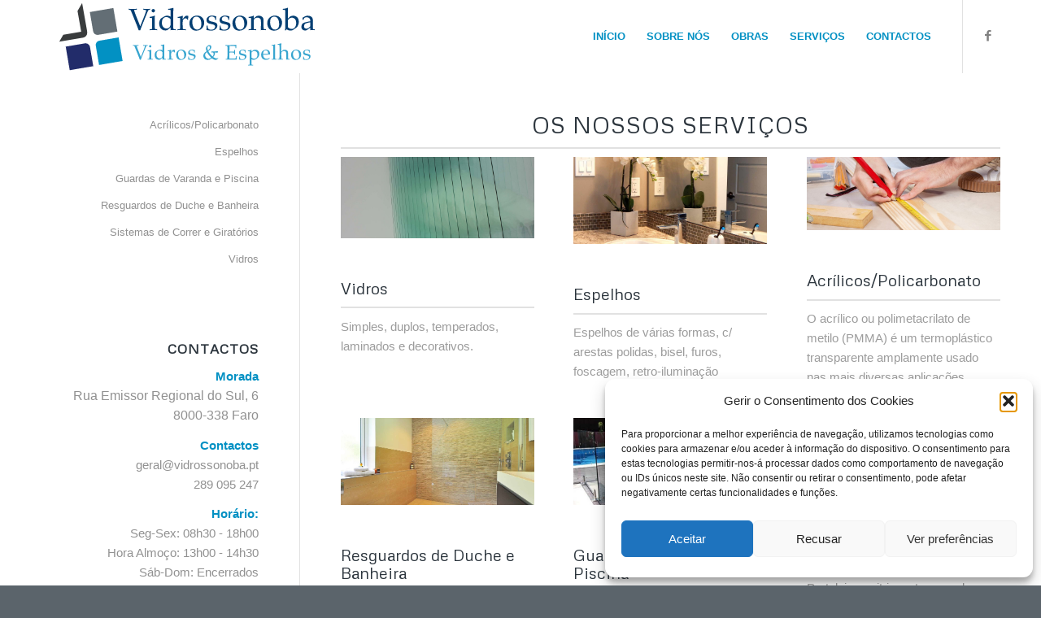

--- FILE ---
content_type: text/html; charset=UTF-8
request_url: https://www.vidrossonoba.pt/servicos/
body_size: 36914
content:
<!DOCTYPE html>
<html lang="pt-PT" class="html_stretched responsive av-preloader-disabled  html_header_top html_logo_left html_main_nav_header html_menu_right html_slim html_header_sticky html_header_shrinking_disabled html_mobile_menu_tablet html_header_searchicon_disabled html_content_align_center html_header_unstick_top_disabled html_header_stretch_disabled html_minimal_header html_elegant-blog html_av-submenu-hidden html_av-submenu-display-click html_av-overlay-side html_av-overlay-side-classic html_av-submenu-noclone html_entry_id_243 av-cookies-no-cookie-consent av-no-preview av-default-lightbox html_text_menu_active av-mobile-menu-switch-default">
<head>
<meta charset="UTF-8" />
<meta name="robots" content="index, follow" />


<!-- mobile setting -->
<meta name="viewport" content="width=device-width, initial-scale=1">

<!-- Scripts/CSS and wp_head hook -->
<title>Serviços  - Vidrossonoba</title>
<meta name='robots' content='max-image-preview:large' />
<link rel="alternate" type="application/rss+xml" title="Vidrossonoba &raquo; Feed" href="https://www.vidrossonoba.pt/feed/" />
<link rel="alternate" type="application/rss+xml" title="Vidrossonoba &raquo; Feed de comentários" href="https://www.vidrossonoba.pt/comments/feed/" />
<link rel="alternate" title="oEmbed (JSON)" type="application/json+oembed" href="https://www.vidrossonoba.pt/wp-json/oembed/1.0/embed?url=https%3A%2F%2Fwww.vidrossonoba.pt%2Fservicos%2F" />
<link rel="alternate" title="oEmbed (XML)" type="text/xml+oembed" href="https://www.vidrossonoba.pt/wp-json/oembed/1.0/embed?url=https%3A%2F%2Fwww.vidrossonoba.pt%2Fservicos%2F&#038;format=xml" />

<!-- google webfont font replacement -->

			<script type='text/javascript'>

				(function() {

					/*	check if webfonts are disabled by user setting via cookie - or user must opt in.	*/
					var html = document.getElementsByTagName('html')[0];
					var cookie_check = html.className.indexOf('av-cookies-needs-opt-in') >= 0 || html.className.indexOf('av-cookies-can-opt-out') >= 0;
					var allow_continue = true;
					var silent_accept_cookie = html.className.indexOf('av-cookies-user-silent-accept') >= 0;

					if( cookie_check && ! silent_accept_cookie )
					{
						if( ! document.cookie.match(/aviaCookieConsent/) || html.className.indexOf('av-cookies-session-refused') >= 0 )
						{
							allow_continue = false;
						}
						else
						{
							if( ! document.cookie.match(/aviaPrivacyRefuseCookiesHideBar/) )
							{
								allow_continue = false;
							}
							else if( ! document.cookie.match(/aviaPrivacyEssentialCookiesEnabled/) )
							{
								allow_continue = false;
							}
							else if( document.cookie.match(/aviaPrivacyGoogleWebfontsDisabled/) )
							{
								allow_continue = false;
							}
						}
					}

					if( allow_continue )
					{
						var f = document.createElement('link');

						f.type 	= 'text/css';
						f.rel 	= 'stylesheet';
						f.href 	= 'https://fonts.googleapis.com/css?family=Metrophobic&display=auto';
						f.id 	= 'avia-google-webfont';

						document.getElementsByTagName('head')[0].appendChild(f);
					}
				})();

			</script>
			<style id='wp-img-auto-sizes-contain-inline-css' type='text/css'>
img:is([sizes=auto i],[sizes^="auto," i]){contain-intrinsic-size:3000px 1500px}
/*# sourceURL=wp-img-auto-sizes-contain-inline-css */
</style>
<link rel='stylesheet' id='avia-grid-css' href='https://www.vidrossonoba.pt/wp-content/themes/enfold/css/grid.css?ver=7.1.3' type='text/css' media='all' />
<link rel='stylesheet' id='avia-base-css' href='https://www.vidrossonoba.pt/wp-content/themes/enfold/css/base.css?ver=7.1.3' type='text/css' media='all' />
<link rel='stylesheet' id='avia-layout-css' href='https://www.vidrossonoba.pt/wp-content/themes/enfold/css/layout.css?ver=7.1.3' type='text/css' media='all' />
<link rel='stylesheet' id='avia-module-audioplayer-css' href='https://www.vidrossonoba.pt/wp-content/themes/enfold/config-templatebuilder/avia-shortcodes/audio-player/audio-player.css?ver=7.1.3' type='text/css' media='all' />
<link rel='stylesheet' id='avia-module-blog-css' href='https://www.vidrossonoba.pt/wp-content/themes/enfold/config-templatebuilder/avia-shortcodes/blog/blog.css?ver=7.1.3' type='text/css' media='all' />
<link rel='stylesheet' id='avia-module-postslider-css' href='https://www.vidrossonoba.pt/wp-content/themes/enfold/config-templatebuilder/avia-shortcodes/postslider/postslider.css?ver=7.1.3' type='text/css' media='all' />
<link rel='stylesheet' id='avia-module-button-css' href='https://www.vidrossonoba.pt/wp-content/themes/enfold/config-templatebuilder/avia-shortcodes/buttons/buttons.css?ver=7.1.3' type='text/css' media='all' />
<link rel='stylesheet' id='avia-module-buttonrow-css' href='https://www.vidrossonoba.pt/wp-content/themes/enfold/config-templatebuilder/avia-shortcodes/buttonrow/buttonrow.css?ver=7.1.3' type='text/css' media='all' />
<link rel='stylesheet' id='avia-module-button-fullwidth-css' href='https://www.vidrossonoba.pt/wp-content/themes/enfold/config-templatebuilder/avia-shortcodes/buttons_fullwidth/buttons_fullwidth.css?ver=7.1.3' type='text/css' media='all' />
<link rel='stylesheet' id='avia-module-catalogue-css' href='https://www.vidrossonoba.pt/wp-content/themes/enfold/config-templatebuilder/avia-shortcodes/catalogue/catalogue.css?ver=7.1.3' type='text/css' media='all' />
<link rel='stylesheet' id='avia-module-comments-css' href='https://www.vidrossonoba.pt/wp-content/themes/enfold/config-templatebuilder/avia-shortcodes/comments/comments.css?ver=7.1.3' type='text/css' media='all' />
<link rel='stylesheet' id='avia-module-contact-css' href='https://www.vidrossonoba.pt/wp-content/themes/enfold/config-templatebuilder/avia-shortcodes/contact/contact.css?ver=7.1.3' type='text/css' media='all' />
<link rel='stylesheet' id='avia-module-slideshow-css' href='https://www.vidrossonoba.pt/wp-content/themes/enfold/config-templatebuilder/avia-shortcodes/slideshow/slideshow.css?ver=7.1.3' type='text/css' media='all' />
<link rel='stylesheet' id='avia-module-slideshow-contentpartner-css' href='https://www.vidrossonoba.pt/wp-content/themes/enfold/config-templatebuilder/avia-shortcodes/contentslider/contentslider.css?ver=7.1.3' type='text/css' media='all' />
<link rel='stylesheet' id='avia-module-countdown-css' href='https://www.vidrossonoba.pt/wp-content/themes/enfold/config-templatebuilder/avia-shortcodes/countdown/countdown.css?ver=7.1.3' type='text/css' media='all' />
<link rel='stylesheet' id='avia-module-dynamic-field-css' href='https://www.vidrossonoba.pt/wp-content/themes/enfold/config-templatebuilder/avia-shortcodes/dynamic_field/dynamic_field.css?ver=7.1.3' type='text/css' media='all' />
<link rel='stylesheet' id='avia-module-gallery-css' href='https://www.vidrossonoba.pt/wp-content/themes/enfold/config-templatebuilder/avia-shortcodes/gallery/gallery.css?ver=7.1.3' type='text/css' media='all' />
<link rel='stylesheet' id='avia-module-gallery-hor-css' href='https://www.vidrossonoba.pt/wp-content/themes/enfold/config-templatebuilder/avia-shortcodes/gallery_horizontal/gallery_horizontal.css?ver=7.1.3' type='text/css' media='all' />
<link rel='stylesheet' id='avia-module-maps-css' href='https://www.vidrossonoba.pt/wp-content/themes/enfold/config-templatebuilder/avia-shortcodes/google_maps/google_maps.css?ver=7.1.3' type='text/css' media='all' />
<link rel='stylesheet' id='avia-module-gridrow-css' href='https://www.vidrossonoba.pt/wp-content/themes/enfold/config-templatebuilder/avia-shortcodes/grid_row/grid_row.css?ver=7.1.3' type='text/css' media='all' />
<link rel='stylesheet' id='avia-module-heading-css' href='https://www.vidrossonoba.pt/wp-content/themes/enfold/config-templatebuilder/avia-shortcodes/heading/heading.css?ver=7.1.3' type='text/css' media='all' />
<link rel='stylesheet' id='avia-module-rotator-css' href='https://www.vidrossonoba.pt/wp-content/themes/enfold/config-templatebuilder/avia-shortcodes/headline_rotator/headline_rotator.css?ver=7.1.3' type='text/css' media='all' />
<link rel='stylesheet' id='avia-module-hr-css' href='https://www.vidrossonoba.pt/wp-content/themes/enfold/config-templatebuilder/avia-shortcodes/hr/hr.css?ver=7.1.3' type='text/css' media='all' />
<link rel='stylesheet' id='avia-module-icon-css' href='https://www.vidrossonoba.pt/wp-content/themes/enfold/config-templatebuilder/avia-shortcodes/icon/icon.css?ver=7.1.3' type='text/css' media='all' />
<link rel='stylesheet' id='avia-module-icon-circles-css' href='https://www.vidrossonoba.pt/wp-content/themes/enfold/config-templatebuilder/avia-shortcodes/icon_circles/icon_circles.css?ver=7.1.3' type='text/css' media='all' />
<link rel='stylesheet' id='avia-module-iconbox-css' href='https://www.vidrossonoba.pt/wp-content/themes/enfold/config-templatebuilder/avia-shortcodes/iconbox/iconbox.css?ver=7.1.3' type='text/css' media='all' />
<link rel='stylesheet' id='avia-module-icongrid-css' href='https://www.vidrossonoba.pt/wp-content/themes/enfold/config-templatebuilder/avia-shortcodes/icongrid/icongrid.css?ver=7.1.3' type='text/css' media='all' />
<link rel='stylesheet' id='avia-module-iconlist-css' href='https://www.vidrossonoba.pt/wp-content/themes/enfold/config-templatebuilder/avia-shortcodes/iconlist/iconlist.css?ver=7.1.3' type='text/css' media='all' />
<link rel='stylesheet' id='avia-module-image-css' href='https://www.vidrossonoba.pt/wp-content/themes/enfold/config-templatebuilder/avia-shortcodes/image/image.css?ver=7.1.3' type='text/css' media='all' />
<link rel='stylesheet' id='avia-module-image-diff-css' href='https://www.vidrossonoba.pt/wp-content/themes/enfold/config-templatebuilder/avia-shortcodes/image_diff/image_diff.css?ver=7.1.3' type='text/css' media='all' />
<link rel='stylesheet' id='avia-module-hotspot-css' href='https://www.vidrossonoba.pt/wp-content/themes/enfold/config-templatebuilder/avia-shortcodes/image_hotspots/image_hotspots.css?ver=7.1.3' type='text/css' media='all' />
<link rel='stylesheet' id='avia-module-sc-lottie-animation-css' href='https://www.vidrossonoba.pt/wp-content/themes/enfold/config-templatebuilder/avia-shortcodes/lottie_animation/lottie_animation.css?ver=7.1.3' type='text/css' media='all' />
<link rel='stylesheet' id='avia-module-magazine-css' href='https://www.vidrossonoba.pt/wp-content/themes/enfold/config-templatebuilder/avia-shortcodes/magazine/magazine.css?ver=7.1.3' type='text/css' media='all' />
<link rel='stylesheet' id='avia-module-masonry-css' href='https://www.vidrossonoba.pt/wp-content/themes/enfold/config-templatebuilder/avia-shortcodes/masonry_entries/masonry_entries.css?ver=7.1.3' type='text/css' media='all' />
<link rel='stylesheet' id='avia-siteloader-css' href='https://www.vidrossonoba.pt/wp-content/themes/enfold/css/avia-snippet-site-preloader.css?ver=7.1.3' type='text/css' media='all' />
<link rel='stylesheet' id='avia-module-menu-css' href='https://www.vidrossonoba.pt/wp-content/themes/enfold/config-templatebuilder/avia-shortcodes/menu/menu.css?ver=7.1.3' type='text/css' media='all' />
<link rel='stylesheet' id='avia-module-notification-css' href='https://www.vidrossonoba.pt/wp-content/themes/enfold/config-templatebuilder/avia-shortcodes/notification/notification.css?ver=7.1.3' type='text/css' media='all' />
<link rel='stylesheet' id='avia-module-numbers-css' href='https://www.vidrossonoba.pt/wp-content/themes/enfold/config-templatebuilder/avia-shortcodes/numbers/numbers.css?ver=7.1.3' type='text/css' media='all' />
<link rel='stylesheet' id='avia-module-portfolio-css' href='https://www.vidrossonoba.pt/wp-content/themes/enfold/config-templatebuilder/avia-shortcodes/portfolio/portfolio.css?ver=7.1.3' type='text/css' media='all' />
<link rel='stylesheet' id='avia-module-post-metadata-css' href='https://www.vidrossonoba.pt/wp-content/themes/enfold/config-templatebuilder/avia-shortcodes/post_metadata/post_metadata.css?ver=7.1.3' type='text/css' media='all' />
<link rel='stylesheet' id='avia-module-progress-bar-css' href='https://www.vidrossonoba.pt/wp-content/themes/enfold/config-templatebuilder/avia-shortcodes/progressbar/progressbar.css?ver=7.1.3' type='text/css' media='all' />
<link rel='stylesheet' id='avia-module-promobox-css' href='https://www.vidrossonoba.pt/wp-content/themes/enfold/config-templatebuilder/avia-shortcodes/promobox/promobox.css?ver=7.1.3' type='text/css' media='all' />
<link rel='stylesheet' id='avia-sc-search-css' href='https://www.vidrossonoba.pt/wp-content/themes/enfold/config-templatebuilder/avia-shortcodes/search/search.css?ver=7.1.3' type='text/css' media='all' />
<link rel='stylesheet' id='avia-module-slideshow-accordion-css' href='https://www.vidrossonoba.pt/wp-content/themes/enfold/config-templatebuilder/avia-shortcodes/slideshow_accordion/slideshow_accordion.css?ver=7.1.3' type='text/css' media='all' />
<link rel='stylesheet' id='avia-module-slideshow-feature-image-css' href='https://www.vidrossonoba.pt/wp-content/themes/enfold/config-templatebuilder/avia-shortcodes/slideshow_feature_image/slideshow_feature_image.css?ver=7.1.3' type='text/css' media='all' />
<link rel='stylesheet' id='avia-module-slideshow-fullsize-css' href='https://www.vidrossonoba.pt/wp-content/themes/enfold/config-templatebuilder/avia-shortcodes/slideshow_fullsize/slideshow_fullsize.css?ver=7.1.3' type='text/css' media='all' />
<link rel='stylesheet' id='avia-module-slideshow-fullscreen-css' href='https://www.vidrossonoba.pt/wp-content/themes/enfold/config-templatebuilder/avia-shortcodes/slideshow_fullscreen/slideshow_fullscreen.css?ver=7.1.3' type='text/css' media='all' />
<link rel='stylesheet' id='avia-module-slideshow-ls-css' href='https://www.vidrossonoba.pt/wp-content/themes/enfold/config-templatebuilder/avia-shortcodes/slideshow_layerslider/slideshow_layerslider.css?ver=7.1.3' type='text/css' media='all' />
<link rel='stylesheet' id='avia-module-social-css' href='https://www.vidrossonoba.pt/wp-content/themes/enfold/config-templatebuilder/avia-shortcodes/social_share/social_share.css?ver=7.1.3' type='text/css' media='all' />
<link rel='stylesheet' id='avia-module-tabsection-css' href='https://www.vidrossonoba.pt/wp-content/themes/enfold/config-templatebuilder/avia-shortcodes/tab_section/tab_section.css?ver=7.1.3' type='text/css' media='all' />
<link rel='stylesheet' id='avia-module-table-css' href='https://www.vidrossonoba.pt/wp-content/themes/enfold/config-templatebuilder/avia-shortcodes/table/table.css?ver=7.1.3' type='text/css' media='all' />
<link rel='stylesheet' id='avia-module-tabs-css' href='https://www.vidrossonoba.pt/wp-content/themes/enfold/config-templatebuilder/avia-shortcodes/tabs/tabs.css?ver=7.1.3' type='text/css' media='all' />
<link rel='stylesheet' id='avia-module-team-css' href='https://www.vidrossonoba.pt/wp-content/themes/enfold/config-templatebuilder/avia-shortcodes/team/team.css?ver=7.1.3' type='text/css' media='all' />
<link rel='stylesheet' id='avia-module-testimonials-css' href='https://www.vidrossonoba.pt/wp-content/themes/enfold/config-templatebuilder/avia-shortcodes/testimonials/testimonials.css?ver=7.1.3' type='text/css' media='all' />
<link rel='stylesheet' id='avia-module-timeline-css' href='https://www.vidrossonoba.pt/wp-content/themes/enfold/config-templatebuilder/avia-shortcodes/timeline/timeline.css?ver=7.1.3' type='text/css' media='all' />
<link rel='stylesheet' id='avia-module-toggles-css' href='https://www.vidrossonoba.pt/wp-content/themes/enfold/config-templatebuilder/avia-shortcodes/toggles/toggles.css?ver=7.1.3' type='text/css' media='all' />
<link rel='stylesheet' id='avia-module-video-css' href='https://www.vidrossonoba.pt/wp-content/themes/enfold/config-templatebuilder/avia-shortcodes/video/video.css?ver=7.1.3' type='text/css' media='all' />
<style id='wp-block-library-inline-css' type='text/css'>
:root{--wp-block-synced-color:#7a00df;--wp-block-synced-color--rgb:122,0,223;--wp-bound-block-color:var(--wp-block-synced-color);--wp-editor-canvas-background:#ddd;--wp-admin-theme-color:#007cba;--wp-admin-theme-color--rgb:0,124,186;--wp-admin-theme-color-darker-10:#006ba1;--wp-admin-theme-color-darker-10--rgb:0,107,160.5;--wp-admin-theme-color-darker-20:#005a87;--wp-admin-theme-color-darker-20--rgb:0,90,135;--wp-admin-border-width-focus:2px}@media (min-resolution:192dpi){:root{--wp-admin-border-width-focus:1.5px}}.wp-element-button{cursor:pointer}:root .has-very-light-gray-background-color{background-color:#eee}:root .has-very-dark-gray-background-color{background-color:#313131}:root .has-very-light-gray-color{color:#eee}:root .has-very-dark-gray-color{color:#313131}:root .has-vivid-green-cyan-to-vivid-cyan-blue-gradient-background{background:linear-gradient(135deg,#00d084,#0693e3)}:root .has-purple-crush-gradient-background{background:linear-gradient(135deg,#34e2e4,#4721fb 50%,#ab1dfe)}:root .has-hazy-dawn-gradient-background{background:linear-gradient(135deg,#faaca8,#dad0ec)}:root .has-subdued-olive-gradient-background{background:linear-gradient(135deg,#fafae1,#67a671)}:root .has-atomic-cream-gradient-background{background:linear-gradient(135deg,#fdd79a,#004a59)}:root .has-nightshade-gradient-background{background:linear-gradient(135deg,#330968,#31cdcf)}:root .has-midnight-gradient-background{background:linear-gradient(135deg,#020381,#2874fc)}:root{--wp--preset--font-size--normal:16px;--wp--preset--font-size--huge:42px}.has-regular-font-size{font-size:1em}.has-larger-font-size{font-size:2.625em}.has-normal-font-size{font-size:var(--wp--preset--font-size--normal)}.has-huge-font-size{font-size:var(--wp--preset--font-size--huge)}.has-text-align-center{text-align:center}.has-text-align-left{text-align:left}.has-text-align-right{text-align:right}.has-fit-text{white-space:nowrap!important}#end-resizable-editor-section{display:none}.aligncenter{clear:both}.items-justified-left{justify-content:flex-start}.items-justified-center{justify-content:center}.items-justified-right{justify-content:flex-end}.items-justified-space-between{justify-content:space-between}.screen-reader-text{border:0;clip-path:inset(50%);height:1px;margin:-1px;overflow:hidden;padding:0;position:absolute;width:1px;word-wrap:normal!important}.screen-reader-text:focus{background-color:#ddd;clip-path:none;color:#444;display:block;font-size:1em;height:auto;left:5px;line-height:normal;padding:15px 23px 14px;text-decoration:none;top:5px;width:auto;z-index:100000}html :where(.has-border-color){border-style:solid}html :where([style*=border-top-color]){border-top-style:solid}html :where([style*=border-right-color]){border-right-style:solid}html :where([style*=border-bottom-color]){border-bottom-style:solid}html :where([style*=border-left-color]){border-left-style:solid}html :where([style*=border-width]){border-style:solid}html :where([style*=border-top-width]){border-top-style:solid}html :where([style*=border-right-width]){border-right-style:solid}html :where([style*=border-bottom-width]){border-bottom-style:solid}html :where([style*=border-left-width]){border-left-style:solid}html :where(img[class*=wp-image-]){height:auto;max-width:100%}:where(figure){margin:0 0 1em}html :where(.is-position-sticky){--wp-admin--admin-bar--position-offset:var(--wp-admin--admin-bar--height,0px)}@media screen and (max-width:600px){html :where(.is-position-sticky){--wp-admin--admin-bar--position-offset:0px}}

/*# sourceURL=wp-block-library-inline-css */
</style><style id='global-styles-inline-css' type='text/css'>
:root{--wp--preset--aspect-ratio--square: 1;--wp--preset--aspect-ratio--4-3: 4/3;--wp--preset--aspect-ratio--3-4: 3/4;--wp--preset--aspect-ratio--3-2: 3/2;--wp--preset--aspect-ratio--2-3: 2/3;--wp--preset--aspect-ratio--16-9: 16/9;--wp--preset--aspect-ratio--9-16: 9/16;--wp--preset--color--black: #000000;--wp--preset--color--cyan-bluish-gray: #abb8c3;--wp--preset--color--white: #ffffff;--wp--preset--color--pale-pink: #f78da7;--wp--preset--color--vivid-red: #cf2e2e;--wp--preset--color--luminous-vivid-orange: #ff6900;--wp--preset--color--luminous-vivid-amber: #fcb900;--wp--preset--color--light-green-cyan: #7bdcb5;--wp--preset--color--vivid-green-cyan: #00d084;--wp--preset--color--pale-cyan-blue: #8ed1fc;--wp--preset--color--vivid-cyan-blue: #0693e3;--wp--preset--color--vivid-purple: #9b51e0;--wp--preset--color--metallic-red: #b02b2c;--wp--preset--color--maximum-yellow-red: #edae44;--wp--preset--color--yellow-sun: #eeee22;--wp--preset--color--palm-leaf: #83a846;--wp--preset--color--aero: #7bb0e7;--wp--preset--color--old-lavender: #745f7e;--wp--preset--color--steel-teal: #5f8789;--wp--preset--color--raspberry-pink: #d65799;--wp--preset--color--medium-turquoise: #4ecac2;--wp--preset--gradient--vivid-cyan-blue-to-vivid-purple: linear-gradient(135deg,rgb(6,147,227) 0%,rgb(155,81,224) 100%);--wp--preset--gradient--light-green-cyan-to-vivid-green-cyan: linear-gradient(135deg,rgb(122,220,180) 0%,rgb(0,208,130) 100%);--wp--preset--gradient--luminous-vivid-amber-to-luminous-vivid-orange: linear-gradient(135deg,rgb(252,185,0) 0%,rgb(255,105,0) 100%);--wp--preset--gradient--luminous-vivid-orange-to-vivid-red: linear-gradient(135deg,rgb(255,105,0) 0%,rgb(207,46,46) 100%);--wp--preset--gradient--very-light-gray-to-cyan-bluish-gray: linear-gradient(135deg,rgb(238,238,238) 0%,rgb(169,184,195) 100%);--wp--preset--gradient--cool-to-warm-spectrum: linear-gradient(135deg,rgb(74,234,220) 0%,rgb(151,120,209) 20%,rgb(207,42,186) 40%,rgb(238,44,130) 60%,rgb(251,105,98) 80%,rgb(254,248,76) 100%);--wp--preset--gradient--blush-light-purple: linear-gradient(135deg,rgb(255,206,236) 0%,rgb(152,150,240) 100%);--wp--preset--gradient--blush-bordeaux: linear-gradient(135deg,rgb(254,205,165) 0%,rgb(254,45,45) 50%,rgb(107,0,62) 100%);--wp--preset--gradient--luminous-dusk: linear-gradient(135deg,rgb(255,203,112) 0%,rgb(199,81,192) 50%,rgb(65,88,208) 100%);--wp--preset--gradient--pale-ocean: linear-gradient(135deg,rgb(255,245,203) 0%,rgb(182,227,212) 50%,rgb(51,167,181) 100%);--wp--preset--gradient--electric-grass: linear-gradient(135deg,rgb(202,248,128) 0%,rgb(113,206,126) 100%);--wp--preset--gradient--midnight: linear-gradient(135deg,rgb(2,3,129) 0%,rgb(40,116,252) 100%);--wp--preset--font-size--small: 1rem;--wp--preset--font-size--medium: 1.125rem;--wp--preset--font-size--large: 1.75rem;--wp--preset--font-size--x-large: clamp(1.75rem, 3vw, 2.25rem);--wp--preset--spacing--20: 0.44rem;--wp--preset--spacing--30: 0.67rem;--wp--preset--spacing--40: 1rem;--wp--preset--spacing--50: 1.5rem;--wp--preset--spacing--60: 2.25rem;--wp--preset--spacing--70: 3.38rem;--wp--preset--spacing--80: 5.06rem;--wp--preset--shadow--natural: 6px 6px 9px rgba(0, 0, 0, 0.2);--wp--preset--shadow--deep: 12px 12px 50px rgba(0, 0, 0, 0.4);--wp--preset--shadow--sharp: 6px 6px 0px rgba(0, 0, 0, 0.2);--wp--preset--shadow--outlined: 6px 6px 0px -3px rgb(255, 255, 255), 6px 6px rgb(0, 0, 0);--wp--preset--shadow--crisp: 6px 6px 0px rgb(0, 0, 0);}:root { --wp--style--global--content-size: 800px;--wp--style--global--wide-size: 1130px; }:where(body) { margin: 0; }.wp-site-blocks > .alignleft { float: left; margin-right: 2em; }.wp-site-blocks > .alignright { float: right; margin-left: 2em; }.wp-site-blocks > .aligncenter { justify-content: center; margin-left: auto; margin-right: auto; }:where(.is-layout-flex){gap: 0.5em;}:where(.is-layout-grid){gap: 0.5em;}.is-layout-flow > .alignleft{float: left;margin-inline-start: 0;margin-inline-end: 2em;}.is-layout-flow > .alignright{float: right;margin-inline-start: 2em;margin-inline-end: 0;}.is-layout-flow > .aligncenter{margin-left: auto !important;margin-right: auto !important;}.is-layout-constrained > .alignleft{float: left;margin-inline-start: 0;margin-inline-end: 2em;}.is-layout-constrained > .alignright{float: right;margin-inline-start: 2em;margin-inline-end: 0;}.is-layout-constrained > .aligncenter{margin-left: auto !important;margin-right: auto !important;}.is-layout-constrained > :where(:not(.alignleft):not(.alignright):not(.alignfull)){max-width: var(--wp--style--global--content-size);margin-left: auto !important;margin-right: auto !important;}.is-layout-constrained > .alignwide{max-width: var(--wp--style--global--wide-size);}body .is-layout-flex{display: flex;}.is-layout-flex{flex-wrap: wrap;align-items: center;}.is-layout-flex > :is(*, div){margin: 0;}body .is-layout-grid{display: grid;}.is-layout-grid > :is(*, div){margin: 0;}body{padding-top: 0px;padding-right: 0px;padding-bottom: 0px;padding-left: 0px;}a:where(:not(.wp-element-button)){text-decoration: underline;}:root :where(.wp-element-button, .wp-block-button__link){background-color: #32373c;border-width: 0;color: #fff;font-family: inherit;font-size: inherit;font-style: inherit;font-weight: inherit;letter-spacing: inherit;line-height: inherit;padding-top: calc(0.667em + 2px);padding-right: calc(1.333em + 2px);padding-bottom: calc(0.667em + 2px);padding-left: calc(1.333em + 2px);text-decoration: none;text-transform: inherit;}.has-black-color{color: var(--wp--preset--color--black) !important;}.has-cyan-bluish-gray-color{color: var(--wp--preset--color--cyan-bluish-gray) !important;}.has-white-color{color: var(--wp--preset--color--white) !important;}.has-pale-pink-color{color: var(--wp--preset--color--pale-pink) !important;}.has-vivid-red-color{color: var(--wp--preset--color--vivid-red) !important;}.has-luminous-vivid-orange-color{color: var(--wp--preset--color--luminous-vivid-orange) !important;}.has-luminous-vivid-amber-color{color: var(--wp--preset--color--luminous-vivid-amber) !important;}.has-light-green-cyan-color{color: var(--wp--preset--color--light-green-cyan) !important;}.has-vivid-green-cyan-color{color: var(--wp--preset--color--vivid-green-cyan) !important;}.has-pale-cyan-blue-color{color: var(--wp--preset--color--pale-cyan-blue) !important;}.has-vivid-cyan-blue-color{color: var(--wp--preset--color--vivid-cyan-blue) !important;}.has-vivid-purple-color{color: var(--wp--preset--color--vivid-purple) !important;}.has-metallic-red-color{color: var(--wp--preset--color--metallic-red) !important;}.has-maximum-yellow-red-color{color: var(--wp--preset--color--maximum-yellow-red) !important;}.has-yellow-sun-color{color: var(--wp--preset--color--yellow-sun) !important;}.has-palm-leaf-color{color: var(--wp--preset--color--palm-leaf) !important;}.has-aero-color{color: var(--wp--preset--color--aero) !important;}.has-old-lavender-color{color: var(--wp--preset--color--old-lavender) !important;}.has-steel-teal-color{color: var(--wp--preset--color--steel-teal) !important;}.has-raspberry-pink-color{color: var(--wp--preset--color--raspberry-pink) !important;}.has-medium-turquoise-color{color: var(--wp--preset--color--medium-turquoise) !important;}.has-black-background-color{background-color: var(--wp--preset--color--black) !important;}.has-cyan-bluish-gray-background-color{background-color: var(--wp--preset--color--cyan-bluish-gray) !important;}.has-white-background-color{background-color: var(--wp--preset--color--white) !important;}.has-pale-pink-background-color{background-color: var(--wp--preset--color--pale-pink) !important;}.has-vivid-red-background-color{background-color: var(--wp--preset--color--vivid-red) !important;}.has-luminous-vivid-orange-background-color{background-color: var(--wp--preset--color--luminous-vivid-orange) !important;}.has-luminous-vivid-amber-background-color{background-color: var(--wp--preset--color--luminous-vivid-amber) !important;}.has-light-green-cyan-background-color{background-color: var(--wp--preset--color--light-green-cyan) !important;}.has-vivid-green-cyan-background-color{background-color: var(--wp--preset--color--vivid-green-cyan) !important;}.has-pale-cyan-blue-background-color{background-color: var(--wp--preset--color--pale-cyan-blue) !important;}.has-vivid-cyan-blue-background-color{background-color: var(--wp--preset--color--vivid-cyan-blue) !important;}.has-vivid-purple-background-color{background-color: var(--wp--preset--color--vivid-purple) !important;}.has-metallic-red-background-color{background-color: var(--wp--preset--color--metallic-red) !important;}.has-maximum-yellow-red-background-color{background-color: var(--wp--preset--color--maximum-yellow-red) !important;}.has-yellow-sun-background-color{background-color: var(--wp--preset--color--yellow-sun) !important;}.has-palm-leaf-background-color{background-color: var(--wp--preset--color--palm-leaf) !important;}.has-aero-background-color{background-color: var(--wp--preset--color--aero) !important;}.has-old-lavender-background-color{background-color: var(--wp--preset--color--old-lavender) !important;}.has-steel-teal-background-color{background-color: var(--wp--preset--color--steel-teal) !important;}.has-raspberry-pink-background-color{background-color: var(--wp--preset--color--raspberry-pink) !important;}.has-medium-turquoise-background-color{background-color: var(--wp--preset--color--medium-turquoise) !important;}.has-black-border-color{border-color: var(--wp--preset--color--black) !important;}.has-cyan-bluish-gray-border-color{border-color: var(--wp--preset--color--cyan-bluish-gray) !important;}.has-white-border-color{border-color: var(--wp--preset--color--white) !important;}.has-pale-pink-border-color{border-color: var(--wp--preset--color--pale-pink) !important;}.has-vivid-red-border-color{border-color: var(--wp--preset--color--vivid-red) !important;}.has-luminous-vivid-orange-border-color{border-color: var(--wp--preset--color--luminous-vivid-orange) !important;}.has-luminous-vivid-amber-border-color{border-color: var(--wp--preset--color--luminous-vivid-amber) !important;}.has-light-green-cyan-border-color{border-color: var(--wp--preset--color--light-green-cyan) !important;}.has-vivid-green-cyan-border-color{border-color: var(--wp--preset--color--vivid-green-cyan) !important;}.has-pale-cyan-blue-border-color{border-color: var(--wp--preset--color--pale-cyan-blue) !important;}.has-vivid-cyan-blue-border-color{border-color: var(--wp--preset--color--vivid-cyan-blue) !important;}.has-vivid-purple-border-color{border-color: var(--wp--preset--color--vivid-purple) !important;}.has-metallic-red-border-color{border-color: var(--wp--preset--color--metallic-red) !important;}.has-maximum-yellow-red-border-color{border-color: var(--wp--preset--color--maximum-yellow-red) !important;}.has-yellow-sun-border-color{border-color: var(--wp--preset--color--yellow-sun) !important;}.has-palm-leaf-border-color{border-color: var(--wp--preset--color--palm-leaf) !important;}.has-aero-border-color{border-color: var(--wp--preset--color--aero) !important;}.has-old-lavender-border-color{border-color: var(--wp--preset--color--old-lavender) !important;}.has-steel-teal-border-color{border-color: var(--wp--preset--color--steel-teal) !important;}.has-raspberry-pink-border-color{border-color: var(--wp--preset--color--raspberry-pink) !important;}.has-medium-turquoise-border-color{border-color: var(--wp--preset--color--medium-turquoise) !important;}.has-vivid-cyan-blue-to-vivid-purple-gradient-background{background: var(--wp--preset--gradient--vivid-cyan-blue-to-vivid-purple) !important;}.has-light-green-cyan-to-vivid-green-cyan-gradient-background{background: var(--wp--preset--gradient--light-green-cyan-to-vivid-green-cyan) !important;}.has-luminous-vivid-amber-to-luminous-vivid-orange-gradient-background{background: var(--wp--preset--gradient--luminous-vivid-amber-to-luminous-vivid-orange) !important;}.has-luminous-vivid-orange-to-vivid-red-gradient-background{background: var(--wp--preset--gradient--luminous-vivid-orange-to-vivid-red) !important;}.has-very-light-gray-to-cyan-bluish-gray-gradient-background{background: var(--wp--preset--gradient--very-light-gray-to-cyan-bluish-gray) !important;}.has-cool-to-warm-spectrum-gradient-background{background: var(--wp--preset--gradient--cool-to-warm-spectrum) !important;}.has-blush-light-purple-gradient-background{background: var(--wp--preset--gradient--blush-light-purple) !important;}.has-blush-bordeaux-gradient-background{background: var(--wp--preset--gradient--blush-bordeaux) !important;}.has-luminous-dusk-gradient-background{background: var(--wp--preset--gradient--luminous-dusk) !important;}.has-pale-ocean-gradient-background{background: var(--wp--preset--gradient--pale-ocean) !important;}.has-electric-grass-gradient-background{background: var(--wp--preset--gradient--electric-grass) !important;}.has-midnight-gradient-background{background: var(--wp--preset--gradient--midnight) !important;}.has-small-font-size{font-size: var(--wp--preset--font-size--small) !important;}.has-medium-font-size{font-size: var(--wp--preset--font-size--medium) !important;}.has-large-font-size{font-size: var(--wp--preset--font-size--large) !important;}.has-x-large-font-size{font-size: var(--wp--preset--font-size--x-large) !important;}
/*# sourceURL=global-styles-inline-css */
</style>

<link rel='stylesheet' id='contact-form-7-css' href='https://www.vidrossonoba.pt/wp-content/plugins/contact-form-7/includes/css/styles.css?ver=6.1.4' type='text/css' media='all' />
<link rel='stylesheet' id='wpa-css-css' href='https://www.vidrossonoba.pt/wp-content/plugins/honeypot/includes/css/wpa.css?ver=2.3.04' type='text/css' media='all' />
<link rel='stylesheet' id='cmplz-general-css' href='https://www.vidrossonoba.pt/wp-content/plugins/complianz-gdpr/assets/css/cookieblocker.min.css?ver=1766091883' type='text/css' media='all' />
<link rel='stylesheet' id='avia-scs-css' href='https://www.vidrossonoba.pt/wp-content/themes/enfold/css/shortcodes.css?ver=7.1.3' type='text/css' media='all' />
<link rel='stylesheet' id='avia-fold-unfold-css' href='https://www.vidrossonoba.pt/wp-content/themes/enfold/css/avia-snippet-fold-unfold.css?ver=7.1.3' type='text/css' media='all' />
<link rel='stylesheet' id='avia-popup-css-css' href='https://www.vidrossonoba.pt/wp-content/themes/enfold/js/aviapopup/magnific-popup.min.css?ver=7.1.3' type='text/css' media='screen' />
<link rel='stylesheet' id='avia-lightbox-css' href='https://www.vidrossonoba.pt/wp-content/themes/enfold/css/avia-snippet-lightbox.css?ver=7.1.3' type='text/css' media='screen' />
<link rel='stylesheet' id='avia-widget-css-css' href='https://www.vidrossonoba.pt/wp-content/themes/enfold/css/avia-snippet-widget.css?ver=7.1.3' type='text/css' media='screen' />
<link rel='stylesheet' id='avia-dynamic-css' href='https://www.vidrossonoba.pt/wp-content/uploads/dynamic_avia/enfold.css?ver=6968cbf9639cf' type='text/css' media='all' />
<link rel='stylesheet' id='avia-custom-css' href='https://www.vidrossonoba.pt/wp-content/themes/enfold/css/custom.css?ver=7.1.3' type='text/css' media='all' />
<link rel='stylesheet' id='avia-single-post-243-css' href='https://www.vidrossonoba.pt/wp-content/uploads/dynamic_avia/avia_posts_css/post-243.css?ver=ver-1768480286' type='text/css' media='all' />
<script type="text/javascript" src="https://www.vidrossonoba.pt/wp-includes/js/jquery/jquery.min.js?ver=3.7.1" id="jquery-core-js"></script>
<script type="text/javascript" src="https://www.vidrossonoba.pt/wp-includes/js/jquery/jquery-migrate.min.js?ver=3.4.1" id="jquery-migrate-js"></script>
<script type="text/javascript" src="https://www.vidrossonoba.pt/wp-content/themes/enfold/js/avia-js.js?ver=7.1.3" id="avia-js-js"></script>
<script type="text/javascript" src="https://www.vidrossonoba.pt/wp-content/themes/enfold/js/avia-compat.js?ver=7.1.3" id="avia-compat-js"></script>
<link rel="EditURI" type="application/rsd+xml" title="RSD" href="https://www.vidrossonoba.pt/xmlrpc.php?rsd" />
<meta name="generator" content="WordPress 6.9" />
<link rel='shortlink' href='https://www.vidrossonoba.pt/?p=243' />
			<style>.cmplz-hidden {
					display: none !important;
				}</style>

<!--[if lt IE 9]><script src="https://www.vidrossonoba.pt/wp-content/themes/enfold/js/html5shiv.js"></script><![endif]--><link rel="profile" href="https://gmpg.org/xfn/11" />
<link rel="alternate" type="application/rss+xml" title="Vidrossonoba RSS2 Feed" href="https://www.vidrossonoba.pt/feed/" />
<link rel="pingback" href="https://www.vidrossonoba.pt/xmlrpc.php" />
<!-- SEO meta tags powered by SmartCrawl https://wpmudev.com/project/smartcrawl-wordpress-seo/ -->
<link rel="canonical" href="https://www.vidrossonoba.pt/servicos/" />
<meta name="description" content="Serviços Simples, duplos, temperados, laminados e decorativos. Espelhos de várias formas, c/ arestas polidas, bisel, furos, foscagem, retro-iluminação O acr ..." />
<script type="application/ld+json">{"@context":"https:\/\/schema.org","@graph":[{"@type":"WPHeader","url":"https:\/\/www.vidrossonoba.pt\/servicos\/","headline":"Servi\u00e7os  - Vidrossonoba","description":"Servi\u00e7os Simples, duplos, temperados, laminados e decorativos. Espelhos de v\u00e1rias formas, c\/ arestas polidas, bisel, furos, foscagem, retro-ilumina\u00e7\u00e3o O acr ..."},{"@type":"WPFooter","url":"https:\/\/www.vidrossonoba.pt\/servicos\/","headline":"Servi\u00e7os  - Vidrossonoba","description":"Servi\u00e7os Simples, duplos, temperados, laminados e decorativos. Espelhos de v\u00e1rias formas, c\/ arestas polidas, bisel, furos, foscagem, retro-ilumina\u00e7\u00e3o O acr ...","copyrightYear":"2026"},{"@type":"Organization","@id":"https:\/\/www.vidrossonoba.pt\/#schema-publishing-organization","url":"https:\/\/www.vidrossonoba.pt","name":"Vidrossonoba","logo":{"@type":"ImageObject","@id":"https:\/\/www.vidrossonoba.pt\/#schema-organization-logo","url":"https:\/\/www.vidrossonoba.pt\/wp-content\/uploads\/2016\/12\/vidrossonoba_faro.png","height":60,"width":60}},{"@type":"WebSite","@id":"https:\/\/www.vidrossonoba.pt\/#schema-website","url":"https:\/\/www.vidrossonoba.pt","name":"Vidrossonoba","encoding":"UTF-8","potentialAction":{"@type":"SearchAction","target":"https:\/\/www.vidrossonoba.pt\/search\/{search_term_string}\/","query-input":"required name=search_term_string"},"image":{"@type":"ImageObject","@id":"https:\/\/www.vidrossonoba.pt\/#schema-site-logo","url":"https:\/\/www.vidrossonoba.pt\/wp-content\/uploads\/2016\/12\/vidrossonoba_faro.png","height":80,"width":320}},{"@type":"BreadcrumbList","@id":"https:\/\/www.vidrossonoba.pt\/servicos?page&pagename=servicos\/#breadcrumb","itemListElement":[{"@type":"ListItem","position":1,"name":"Home","item":"https:\/\/www.vidrossonoba.pt"},{"@type":"ListItem","position":2,"name":"Servi\u00e7os"}]},{"@type":"Person","@id":"https:\/\/www.vidrossonoba.pt\/author\/jadesignstudio\/#schema-author","name":"jadesignstudio"},{"@type":"WebPage","@id":"https:\/\/www.vidrossonoba.pt\/servicos\/#schema-webpage","isPartOf":{"@id":"https:\/\/www.vidrossonoba.pt\/#schema-website"},"publisher":{"@id":"https:\/\/www.vidrossonoba.pt\/#schema-publishing-organization"},"url":"https:\/\/www.vidrossonoba.pt\/servicos\/","hasPart":[{"@type":"SiteNavigationElement","@id":"https:\/\/www.vidrossonoba.pt\/servicos\/#schema-nav-element-249","name":"","url":"https:\/\/www.vidrossonoba.pt\/"},{"@type":"SiteNavigationElement","@id":"https:\/\/www.vidrossonoba.pt\/servicos\/#schema-nav-element-252","name":"","url":"https:\/\/www.vidrossonoba.pt\/sobre-nos\/"},{"@type":"SiteNavigationElement","@id":"https:\/\/www.vidrossonoba.pt\/servicos\/#schema-nav-element-251","name":"Obras","url":"https:\/\/www.vidrossonoba.pt\/obras\/"},{"@type":"SiteNavigationElement","@id":"https:\/\/www.vidrossonoba.pt\/servicos\/#schema-nav-element-254","name":"Servi\u00e7os","url":"https:\/\/www.vidrossonoba.pt\/servicos\/"},{"@type":"SiteNavigationElement","@id":"https:\/\/www.vidrossonoba.pt\/servicos\/#schema-nav-element-248","name":"","url":"https:\/\/www.vidrossonoba.pt\/servicos\/vidros\/"},{"@type":"SiteNavigationElement","@id":"https:\/\/www.vidrossonoba.pt\/servicos\/#schema-nav-element-247","name":"","url":"https:\/\/www.vidrossonoba.pt\/servicos\/espelhos\/"},{"@type":"SiteNavigationElement","@id":"https:\/\/www.vidrossonoba.pt\/servicos\/#schema-nav-element-257","name":"","url":"https:\/\/www.vidrossonoba.pt\/servicos\/resguardos-de-duche-e-banheira\/"},{"@type":"SiteNavigationElement","@id":"https:\/\/www.vidrossonoba.pt\/servicos\/#schema-nav-element-255","name":"","url":"https:\/\/www.vidrossonoba.pt\/servicos\/guardas-de-varanda-e-piscina\/"},{"@type":"SiteNavigationElement","@id":"https:\/\/www.vidrossonoba.pt\/servicos\/#schema-nav-element-256","name":"","url":"https:\/\/www.vidrossonoba.pt\/servicos\/sistemas-de-correr-e-giratorios\/"},{"@type":"SiteNavigationElement","@id":"https:\/\/www.vidrossonoba.pt\/servicos\/#schema-nav-element-258","name":"","url":"https:\/\/www.vidrossonoba.pt\/servicos\/acrilicos-policarbonato\/"},{"@type":"SiteNavigationElement","@id":"https:\/\/www.vidrossonoba.pt\/servicos\/#schema-nav-element-250","name":"","url":"https:\/\/www.vidrossonoba.pt\/contactos\/"}]},{"@type":"Article","mainEntityOfPage":{"@id":"https:\/\/www.vidrossonoba.pt\/servicos\/#schema-webpage"},"author":{"@id":"https:\/\/www.vidrossonoba.pt\/author\/jadesignstudio\/#schema-author"},"publisher":{"@id":"https:\/\/www.vidrossonoba.pt\/#schema-publishing-organization"},"dateModified":"2020-11-20T13:02:11","datePublished":"2015-10-15T15:32:49","headline":"Servi\u00e7os  - Vidrossonoba","description":"Servi\u00e7os Simples, duplos, temperados, laminados e decorativos. Espelhos de v\u00e1rias formas, c\/ arestas polidas, bisel, furos, foscagem, retro-ilumina\u00e7\u00e3o O acr ...","name":"Servi\u00e7os","image":{"@type":"ImageObject","@id":"https:\/\/www.vidrossonoba.pt\/servicos\/#schema-article-image","url":"https:\/\/www.vidrossonoba.pt\/wp-content\/uploads\/2015\/10\/vidrossonoba-sobre-nos-01.jpg","height":630,"width":1500},"thumbnailUrl":"https:\/\/www.vidrossonoba.pt\/wp-content\/uploads\/2015\/10\/vidrossonoba-sobre-nos-01.jpg"}]}</script>
<meta property="og:type" content="article" />
<meta property="og:url" content="https://www.vidrossonoba.pt/servicos/" />
<meta property="og:title" content="Serviços - Vidrossonoba" />
<meta property="og:description" content="Serviços Simples, duplos, temperados, laminados e decorativos. Espelhos de várias formas, c/ arestas polidas, bisel, furos, foscagem, retro-iluminação O acr ..." />
<meta property="article:published_time" content="2015-10-15T15:32:49" />
<meta property="article:author" content="jadesignstudio" />
<meta name="twitter:card" content="summary" />
<meta name="twitter:title" content="Serviços - Vidrossonoba" />
<meta name="twitter:description" content="Serviços Simples, duplos, temperados, laminados e decorativos. Espelhos de várias formas, c/ arestas polidas, bisel, furos, foscagem, retro-iluminação O acr ..." />
<!-- /SEO -->
<link rel="icon" href="https://www.vidrossonoba.pt/wp-content/uploads/2016/12/cropped-favicon-1-32x32.png" sizes="32x32" />
<link rel="icon" href="https://www.vidrossonoba.pt/wp-content/uploads/2016/12/cropped-favicon-1-192x192.png" sizes="192x192" />
<link rel="apple-touch-icon" href="https://www.vidrossonoba.pt/wp-content/uploads/2016/12/cropped-favicon-1-180x180.png.webp" />
<meta name="msapplication-TileImage" content="https://www.vidrossonoba.pt/wp-content/uploads/2016/12/cropped-favicon-1-270x270.png" />
<style type="text/css">
		@font-face {font-family: 'entypo-fontello-enfold'; font-weight: normal; font-style: normal; font-display: auto;
		src: url('https://www.vidrossonoba.pt/wp-content/themes/enfold/config-templatebuilder/avia-template-builder/assets/fonts/entypo-fontello-enfold/entypo-fontello-enfold.woff2') format('woff2'),
		url('https://www.vidrossonoba.pt/wp-content/themes/enfold/config-templatebuilder/avia-template-builder/assets/fonts/entypo-fontello-enfold/entypo-fontello-enfold.woff') format('woff'),
		url('https://www.vidrossonoba.pt/wp-content/themes/enfold/config-templatebuilder/avia-template-builder/assets/fonts/entypo-fontello-enfold/entypo-fontello-enfold.ttf') format('truetype'),
		url('https://www.vidrossonoba.pt/wp-content/themes/enfold/config-templatebuilder/avia-template-builder/assets/fonts/entypo-fontello-enfold/entypo-fontello-enfold.svg#entypo-fontello-enfold') format('svg'),
		url('https://www.vidrossonoba.pt/wp-content/themes/enfold/config-templatebuilder/avia-template-builder/assets/fonts/entypo-fontello-enfold/entypo-fontello-enfold.eot'),
		url('https://www.vidrossonoba.pt/wp-content/themes/enfold/config-templatebuilder/avia-template-builder/assets/fonts/entypo-fontello-enfold/entypo-fontello-enfold.eot?#iefix') format('embedded-opentype');
		}

		#top .avia-font-entypo-fontello-enfold, body .avia-font-entypo-fontello-enfold, html body [data-av_iconfont='entypo-fontello-enfold']:before{ font-family: 'entypo-fontello-enfold'; }
		
		@font-face {font-family: 'entypo-fontello'; font-weight: normal; font-style: normal; font-display: auto;
		src: url('https://www.vidrossonoba.pt/wp-content/themes/enfold/config-templatebuilder/avia-template-builder/assets/fonts/entypo-fontello/entypo-fontello.woff2') format('woff2'),
		url('https://www.vidrossonoba.pt/wp-content/themes/enfold/config-templatebuilder/avia-template-builder/assets/fonts/entypo-fontello/entypo-fontello.woff') format('woff'),
		url('https://www.vidrossonoba.pt/wp-content/themes/enfold/config-templatebuilder/avia-template-builder/assets/fonts/entypo-fontello/entypo-fontello.ttf') format('truetype'),
		url('https://www.vidrossonoba.pt/wp-content/themes/enfold/config-templatebuilder/avia-template-builder/assets/fonts/entypo-fontello/entypo-fontello.svg#entypo-fontello') format('svg'),
		url('https://www.vidrossonoba.pt/wp-content/themes/enfold/config-templatebuilder/avia-template-builder/assets/fonts/entypo-fontello/entypo-fontello.eot'),
		url('https://www.vidrossonoba.pt/wp-content/themes/enfold/config-templatebuilder/avia-template-builder/assets/fonts/entypo-fontello/entypo-fontello.eot?#iefix') format('embedded-opentype');
		}

		#top .avia-font-entypo-fontello, body .avia-font-entypo-fontello, html body [data-av_iconfont='entypo-fontello']:before{ font-family: 'entypo-fontello'; }
		</style>

<!--
Debugging Info for Theme support: 

Theme: Enfold
Version: 7.1.3
Installed: enfold
AviaFramework Version: 5.6
AviaBuilder Version: 6.0
aviaElementManager Version: 1.0.1
ML:128-PU:30-PLA:17
WP:6.9
Compress: CSS:disabled - JS:disabled
Updates: disabled
PLAu:16
-->
</head>

<body data-cmplz=1 id="top" class="wp-singular page-template-default page page-id-243 page-parent wp-theme-enfold stretched rtl_columns av-curtain-numeric metrophobic helvetica neue-websave helvetica_neue  post-type-page avia-responsive-images-support av-recaptcha-enabled av-google-badge-hide" itemscope="itemscope" itemtype="https://schema.org/WebPage" >

	
	<div id='wrap_all'>

	
<header id='header' class='all_colors header_color light_bg_color  av_header_top av_logo_left av_main_nav_header av_menu_right av_slim av_header_sticky av_header_shrinking_disabled av_header_stretch_disabled av_mobile_menu_tablet av_header_searchicon_disabled av_header_unstick_top_disabled av_minimal_header av_bottom_nav_disabled  av_alternate_logo_active av_header_border_disabled' aria-label="Header" data-av_shrink_factor='50' role="banner" itemscope="itemscope" itemtype="https://schema.org/WPHeader" >

		<div  id='header_main' class='container_wrap container_wrap_logo'>

        <div class='container av-logo-container'><div class='inner-container'><span class='logo avia-svg-logo'><a href='https://www.vidrossonoba.pt/' class='av-contains-svg' aria-label='vidrossonoba_faro_H' title='vidrossonoba_faro_H'><svg role="graphics-document" title="vidrossonoba_faro_H" desc="" alt="vidrossonoba_faro"   version="1.1" id="Layer_1" xmlns:x="&ns_extend;" xmlns:i="&ns_ai;" xmlns:graph="&ns_graphs;"
	 xmlns="http://www.w3.org/2000/svg" xmlns:xlink="http://www.w3.org/1999/xlink" xmlns:a="http://ns.adobe.com/AdobeSVGViewerExtensions/3.0/"
	 x="0px" y="0px" width="320px" height="80px" viewBox="0 0 320 80" style="enable-background:new 0 0 320 80;"
	 xml:space="preserve">
<g preserveAspectRatio="xMinYMid meet">
	<g>
		<path style="fill:#393C3D;" d="M45.308,3.288l-5.027,8.606l4.038,22.826l-19.612,3.39l-4.367,7.487l24.969-4.367
			c0,0,6.895-0.109,5.385-7.691L45.308,3.288z"/>
		<path style="fill:#636E75;" d="M79.474,8.778l4.386,25.739l-20.953,3.57c-2.644,0.451-5.15-1.328-5.601-3.971l-3.57-20.953
			L79.474,8.778z"/>
		<path style="fill:#0291C3;" d="M89.572,66.649l-25.738,4.386l-3.57-20.954c-0.45-2.644,1.327-5.15,3.971-5.6l20.953-3.57
			L89.572,66.649z"/>
		<path style="fill:#222C6A;" d="M31.752,76.712l-4.386-25.738l20.953-3.569c2.644-0.451,5.15,1.327,5.601,3.97l3.57,20.954
			L31.752,76.712z"/>
	</g>
	<g>
		<g>
			<path style="fill:#043F73;" d="M107.157,33.184c-0.33-0.954-1.016-2.798-2.059-5.529l-5.6-13.84
				c-0.593-1.471-0.961-2.32-1.104-2.551c-0.099-0.143-0.236-0.247-0.412-0.313c-0.241-0.109-0.845-0.197-1.812-0.264V9.635
				c1.987,0.077,3.453,0.114,4.398,0.114c0.889,0,2.398-0.037,4.528-0.114v1.053c-1.34,0.023-2.116,0.051-2.33,0.085
				c-0.215,0.033-0.362,0.098-0.445,0.193c-0.082,0.095-0.123,0.205-0.123,0.329c0,0.124,0.076,0.416,0.23,0.875
				c0.472,1.494,0.884,2.695,1.235,3.604l5.156,13.01l4.297-10.789c0.626-1.546,1.224-3.23,1.795-5.052
				c0.241-0.778,0.362-1.261,0.362-1.447c0-0.264-0.143-0.439-0.428-0.527c-0.221-0.077-1.065-0.17-2.537-0.28V9.635
				c1.658,0.077,2.904,0.114,3.739,0.114c0.855,0,2.036-0.037,3.54-0.114v1.053c-0.834,0.033-1.334,0.088-1.498,0.165
				c-0.165,0.077-0.319,0.23-0.461,0.461c-0.1,0.165-0.506,1.053-1.219,2.667l-5.139,12.639l-1.268,3.241
				c-0.265,0.647-0.478,1.208-0.643,1.679c-0.165,0.473-0.346,1.021-0.544,1.646H107.157z"/>
			<path style="fill:#043F73;" d="M119.081,19.466v-0.938c2.129-0.242,3.919-0.703,5.368-1.384l0.362,0.264
				c-0.088,2.338-0.132,4.128-0.132,5.369v2.998c0.056,2.854,0.088,4.396,0.1,4.627c0.011,0.548,0.071,0.949,0.181,1.201
				c0.055,0.099,0.126,0.184,0.214,0.256c0.088,0.071,0.22,0.129,0.396,0.172c0.065,0.01,0.676,0.027,1.828,0.049v0.939
				c-1.669-0.076-3.003-0.115-4.002-0.115c-0.878,0-2.316,0.039-4.314,0.115v-0.939l1.573-0.017c0.232-0.01,0.412-0.051,0.539-0.124
				c0.127-0.071,0.224-0.161,0.29-0.271c0.121-0.219,0.199-0.609,0.232-1.169c0-0.142,0.027-1.717,0.082-4.725v-2.9
				c0-1.635-0.055-2.607-0.164-2.915c-0.066-0.164-0.185-0.287-0.354-0.37C121.108,19.508,120.376,19.466,119.081,19.466z
				 M123.1,9.832c0.516,0,0.952,0.182,1.309,0.543c0.356,0.363,0.535,0.802,0.535,1.318c0,0.505-0.182,0.938-0.543,1.3
				c-0.362,0.362-0.797,0.543-1.301,0.543c-0.517,0-0.956-0.182-1.318-0.543s-0.543-0.795-0.543-1.3
				c0-0.516,0.181-0.956,0.543-1.318C122.144,10.013,122.583,9.832,123.1,9.832z"/>
			<path style="fill:#043F73;" d="M139.337,10.656V9.717c1.219-0.132,2.248-0.288,3.088-0.47c0.84-0.18,1.66-0.403,2.462-0.667
				l0.215,0.148c-0.045,0.934-0.094,2.735-0.149,5.403l-0.065,2.634v10.31c0,1.12,0.02,2.088,0.058,2.906
				c0.038,0.819,0.107,1.307,0.206,1.466c0.099,0.158,0.264,0.289,0.494,0.386c0.23,0.099,0.917,0.198,2.059,0.297v0.889
				c-1.34-0.076-2.284-0.115-2.832-0.115c-0.473,0-1.439,0.039-2.899,0.115c0.033-0.757,0.061-1.778,0.082-3.063
				c-0.438,0.319-1.029,0.797-1.77,1.433c-0.741,0.638-1.32,1.159-1.738,1.564c-0.878,0.22-1.651,0.33-2.322,0.33
				c-1.24,0-2.382-0.308-3.425-0.922c-1.043-0.615-1.848-1.508-2.413-2.677s-0.848-2.484-0.848-3.944
				c0-1.098,0.173-2.139,0.519-3.121c0.347-0.982,0.782-1.742,1.31-2.28c0.297-0.308,0.972-0.775,2.025-1.401
				c1.055-0.625,1.908-1.078,2.561-1.358c0.653-0.279,1.364-0.42,2.133-0.42c0.692,0,1.369,0.085,2.034,0.255
				c0.664,0.171,1.31,0.431,1.935,0.783v-4.332c0-1.526-0.065-2.454-0.197-2.784c-0.044-0.12-0.126-0.208-0.246-0.263
				C141.39,10.721,140.632,10.666,139.337,10.656z M142.054,21.012c-0.746-0.823-1.528-1.423-2.346-1.801
				c-0.818-0.379-1.623-0.568-2.413-0.568c-0.9,0-1.729,0.23-2.486,0.691c-0.758,0.461-1.337,1.156-1.737,2.088
				c-0.401,0.932-0.602,2.051-0.602,3.355c0,2.006,0.499,3.574,1.498,4.703c0.998,1.129,2.2,1.695,3.605,1.695
				c0.734,0,1.394-0.153,1.975-0.461c0.582-0.307,1.093-0.756,1.533-1.348s0.72-1.25,0.841-1.974
				c0.089-0.483,0.132-1.672,0.132-3.569V21.012z"/>
			<path style="fill:#043F73;" d="M149.531,33.02v-0.939c1.247-0.021,1.922-0.043,2.021-0.065c0.188-0.034,0.328-0.085,0.423-0.156
				c0.094-0.072,0.168-0.174,0.224-0.305c0.11-0.252,0.177-0.647,0.198-1.186c0.055-2.932,0.083-4.462,0.083-4.594v-1.961
				c0-0.878-0.018-1.822-0.05-2.833c-0.022-0.647-0.068-1.031-0.14-1.152s-0.198-0.211-0.379-0.271
				c-0.182-0.061-0.898-0.085-2.149-0.073v-0.94c2.218-0.307,3.838-0.708,4.858-1.202c0.22-0.109,0.368-0.165,0.444-0.165
				s0.137,0.027,0.182,0.083c0.044,0.055,0.065,0.138,0.065,0.247c0,0.076-0.006,0.165-0.017,0.263
				c-0.055,0.671-0.088,1.707-0.099,3.113c0.494-0.572,0.95-1.137,1.367-1.697s0.719-0.922,0.905-1.086
				c0.33-0.286,0.708-0.513,1.137-0.684c0.428-0.17,0.873-0.255,1.334-0.255s0.916,0.1,1.366,0.296l0.1,0.23
				c-0.165,1.461-0.259,2.745-0.28,3.854h-0.741c-0.252-0.526-0.546-0.91-0.881-1.152c-0.335-0.241-0.755-0.362-1.26-0.362
				c-0.846,0-1.564,0.348-2.157,1.046c-0.594,0.696-0.89,1.743-0.89,3.136v1.697c0,0.725,0.027,2.047,0.083,3.968
				c0.011,0.681,0.037,1.115,0.082,1.302c0.044,0.187,0.101,0.32,0.173,0.403c0.071,0.083,0.189,0.151,0.354,0.206
				c0.33,0.099,1.219,0.197,2.669,0.296v0.939c-1.933-0.076-3.58-0.115-4.941-0.115C152.21,32.905,150.849,32.943,149.531,33.02z"/>
			<path style="fill:#043F73;" d="M162.607,25.437c0-2.462,0.782-4.471,2.347-6.026c1.564-1.556,3.571-2.333,6.02-2.333
				c2.306,0,4.183,0.726,5.632,2.176c1.449,1.451,2.174,3.325,2.174,5.622c0,1.604-0.373,3.072-1.12,4.402
				c-0.746,1.329-1.8,2.37-3.162,3.124c-1.36,0.752-2.859,1.129-4.496,1.129c-1.273,0-2.353-0.215-3.235-0.643
				c-0.884-0.429-1.601-0.968-2.149-1.616c-0.548-0.649-0.966-1.313-1.251-1.996C162.86,28.079,162.607,26.799,162.607,25.437z
				 M165.72,24.216c0,1.352,0.226,2.726,0.675,4.122c0.45,1.396,1.101,2.416,1.952,3.059c0.851,0.643,1.775,0.964,2.774,0.964
				c1.273,0,2.339-0.506,3.196-1.518c0.855-1.011,1.283-2.566,1.283-4.665c0-1.749-0.255-3.256-0.766-4.526
				c-0.51-1.27-1.16-2.166-1.951-2.688c-0.79-0.521-1.663-0.783-2.619-0.783c-1.351,0-2.444,0.489-3.285,1.468
				C166.14,20.628,165.72,22.15,165.72,24.216z"/>
			<path style="fill:#043F73;" d="M181.414,28.047h0.989c0.01,0.636,0.043,1.141,0.099,1.514c0.055,0.374,0.148,0.739,0.279,1.096
				c0.133,0.356,0.336,0.658,0.612,0.905c0.273,0.247,0.574,0.439,0.898,0.577s0.655,0.228,0.99,0.272
				c0.336,0.043,0.845,0.065,1.526,0.065c1.122,0,2.044-0.296,2.764-0.89c0.721-0.592,1.081-1.405,1.081-2.438
				c0-0.461-0.113-0.867-0.338-1.218c-0.226-0.352-0.55-0.626-0.974-0.824c-0.424-0.197-1.334-0.455-2.729-0.774
				c-1.397-0.318-2.3-0.548-2.707-0.691c-0.615-0.23-1.104-0.51-1.468-0.839s-0.651-0.747-0.866-1.251
				c-0.214-0.505-0.32-1.055-0.32-1.647c0-0.868,0.228-1.666,0.684-2.396c0.457-0.73,1.174-1.324,2.152-1.78
				c0.979-0.454,2.045-0.682,3.2-0.682c0.692,0,1.494,0.095,2.407,0.287c0.913,0.193,1.656,0.431,2.228,0.717
				c-0.077,1.218-0.131,2.459-0.165,3.721h-0.938c-0.056-0.801-0.118-1.327-0.19-1.58c-0.07-0.254-0.167-0.478-0.288-0.676
				c-0.121-0.197-0.33-0.408-0.627-0.633c-0.298-0.225-0.681-0.426-1.147-0.601c-0.468-0.175-1.043-0.264-1.726-0.264
				c-0.968,0-1.746,0.286-2.336,0.856c-0.588,0.571-0.883,1.241-0.883,2.01c0,0.427,0.086,0.796,0.256,1.104
				s0.398,0.558,0.686,0.749c0.285,0.192,0.686,0.365,1.203,0.519l2.739,0.675c1.386,0.352,2.34,0.653,2.862,0.905
				c0.522,0.253,0.942,0.645,1.262,1.178c0.319,0.533,0.479,1.171,0.479,1.918c0,1.482-0.612,2.774-1.838,3.878
				c-1.227,1.104-2.868,1.656-4.924,1.656c-0.945,0-2.204-0.143-3.776-0.429c-0.868-0.165-1.336-0.279-1.401-0.346
				c-0.045-0.032-0.066-0.088-0.066-0.164c0-0.077,0.011-0.171,0.033-0.281c0.099-0.471,0.165-0.934,0.198-1.383
				C181.365,30.412,181.393,29.474,181.414,28.047z"/>
			<path style="fill:#043F73;" d="M195.709,28.047h0.988c0.011,0.636,0.044,1.141,0.1,1.514c0.054,0.374,0.147,0.739,0.279,1.096
				c0.133,0.356,0.336,0.658,0.611,0.905c0.274,0.247,0.574,0.439,0.899,0.577c0.324,0.138,0.655,0.228,0.989,0.272
				c0.337,0.043,0.845,0.065,1.527,0.065c1.122,0,2.044-0.296,2.764-0.89c0.721-0.592,1.081-1.405,1.081-2.438
				c0-0.461-0.113-0.867-0.339-1.218c-0.225-0.352-0.55-0.626-0.973-0.824c-0.424-0.197-1.334-0.455-2.73-0.774
				c-1.396-0.318-2.299-0.548-2.706-0.691c-0.615-0.23-1.104-0.51-1.468-0.839s-0.651-0.747-0.866-1.251
				c-0.214-0.505-0.321-1.055-0.321-1.647c0-0.868,0.229-1.666,0.684-2.396c0.457-0.73,1.175-1.324,2.153-1.78
				c0.979-0.454,2.045-0.682,3.199-0.682c0.693,0,1.495,0.095,2.408,0.287c0.913,0.193,1.655,0.431,2.228,0.717
				c-0.077,1.218-0.132,2.459-0.165,3.721h-0.938c-0.056-0.801-0.118-1.327-0.19-1.58c-0.071-0.254-0.168-0.478-0.289-0.676
				c-0.121-0.197-0.329-0.408-0.627-0.633c-0.297-0.225-0.68-0.426-1.146-0.601c-0.468-0.175-1.043-0.264-1.726-0.264
				c-0.969,0-1.746,0.286-2.336,0.856c-0.588,0.571-0.883,1.241-0.883,2.01c0,0.427,0.086,0.796,0.256,1.104
				s0.397,0.558,0.685,0.749c0.286,0.192,0.687,0.365,1.204,0.519l2.739,0.675c1.385,0.352,2.339,0.653,2.862,0.905
				c0.522,0.253,0.942,0.645,1.262,1.178c0.319,0.533,0.479,1.171,0.479,1.918c0,1.482-0.612,2.774-1.839,3.878
				c-1.226,1.104-2.867,1.656-4.924,1.656c-0.944,0-2.204-0.143-3.776-0.429c-0.867-0.165-1.335-0.279-1.4-0.346
				c-0.045-0.032-0.067-0.088-0.067-0.164c0-0.077,0.012-0.171,0.034-0.281c0.099-0.471,0.164-0.934,0.198-1.383
				C195.66,30.412,195.687,29.474,195.709,28.047z"/>
			<path style="fill:#043F73;" d="M209.609,25.437c0-2.462,0.781-4.471,2.346-6.026c1.564-1.556,3.572-2.333,6.02-2.333
				c2.306,0,4.184,0.726,5.632,2.176c1.45,1.451,2.175,3.325,2.175,5.622c0,1.604-0.373,3.072-1.12,4.402
				c-0.747,1.329-1.8,2.37-3.162,3.124c-1.361,0.752-2.86,1.129-4.496,1.129c-1.273,0-2.353-0.215-3.236-0.643
				c-0.883-0.429-1.601-0.968-2.148-1.616c-0.55-0.649-0.966-1.313-1.252-1.996C209.861,28.079,209.609,26.799,209.609,25.437z
				 M212.722,24.216c0,1.352,0.225,2.726,0.675,4.122c0.45,1.396,1.101,2.416,1.951,3.059c0.852,0.643,1.776,0.964,2.775,0.964
				c1.273,0,2.338-0.506,3.195-1.518c0.856-1.011,1.284-2.566,1.284-4.665c0-1.749-0.255-3.256-0.767-4.526
				c-0.51-1.27-1.16-2.166-1.95-2.688c-0.791-0.521-1.664-0.783-2.619-0.783c-1.351,0-2.445,0.489-3.286,1.468
				C213.142,20.628,212.722,22.15,212.722,24.216z"/>
			<path style="fill:#043F73;" d="M227.362,33.02v-0.939l1.575-0.017c0.231-0.01,0.41-0.051,0.538-0.124
				c0.127-0.071,0.224-0.161,0.289-0.271c0.121-0.219,0.2-0.609,0.232-1.169c0-0.142,0.028-1.717,0.082-4.725v-1.961
				c0-0.878-0.016-1.822-0.049-2.833c-0.033-0.647-0.085-1.031-0.157-1.152c-0.07-0.121-0.194-0.211-0.369-0.271
				c-0.177-0.061-0.89-0.085-2.142-0.073v-0.94c2.218-0.307,3.837-0.708,4.858-1.202c0.22-0.109,0.368-0.165,0.444-0.165
				c0.077,0,0.138,0.027,0.182,0.083c0.043,0.055,0.065,0.138,0.065,0.247c0,0.076-0.006,0.165-0.016,0.263
				c-0.033,0.395-0.067,1.229-0.1,2.503l3.063-2.618c0.9-0.33,1.751-0.495,2.552-0.495c0.89,0,1.732,0.182,2.529,0.543
				c0.796,0.363,1.393,0.818,1.795,1.368c0.4,0.548,0.667,1.24,0.798,2.074c0.077,0.494,0.116,1.872,0.116,4.134v2.915
				c0,1.427,0.038,2.399,0.114,2.915c0.056,0.329,0.141,0.556,0.257,0.683c0.114,0.126,0.293,0.206,0.534,0.239l1.763,0.049v0.939
				c-1.077-0.076-1.972-0.115-2.685-0.115c-0.616,0-1.637,0.039-3.063,0.115c0.153-2.712,0.23-4.424,0.23-5.138v-2.767
				c0-1.724-0.065-2.855-0.198-3.393c-0.187-0.735-0.609-1.329-1.267-1.778c-0.659-0.451-1.455-0.676-2.389-0.676
				c-0.824,0-1.576,0.196-2.256,0.584c-0.682,0.39-1.167,0.84-1.458,1.351c-0.291,0.51-0.437,1.369-0.437,2.576v1.993
				c0.055,2.854,0.083,4.397,0.083,4.627c0.021,0.55,0.087,0.95,0.198,1.203c0.044,0.099,0.11,0.184,0.198,0.256
				c0.089,0.071,0.228,0.129,0.414,0.172c0.067,0.01,0.675,0.027,1.823,0.049v0.939c-1.339-0.076-2.552-0.115-3.64-0.115
				C230.952,32.905,229.448,32.943,227.362,33.02z"/>
			<path style="fill:#043F73;" d="M247.652,25.437c0-2.462,0.782-4.471,2.347-6.026c1.564-1.556,3.57-2.333,6.02-2.333
				c2.305,0,4.182,0.726,5.632,2.176c1.45,1.451,2.174,3.325,2.174,5.622c0,1.604-0.374,3.072-1.119,4.402
				c-0.747,1.329-1.802,2.37-3.162,3.124c-1.362,0.752-2.861,1.129-4.496,1.129c-1.273,0-2.353-0.215-3.236-0.643
				c-0.884-0.429-1.601-0.968-2.15-1.616c-0.548-0.649-0.965-1.313-1.251-1.996C247.904,28.079,247.652,26.799,247.652,25.437z
				 M250.764,24.216c0,1.352,0.226,2.726,0.677,4.122c0.449,1.396,1.101,2.416,1.951,3.059c0.851,0.643,1.776,0.964,2.775,0.964
				c1.273,0,2.338-0.506,3.194-1.518c0.856-1.011,1.285-2.566,1.285-4.665c0-1.749-0.255-3.256-0.767-4.526
				c-0.511-1.27-1.161-2.166-1.952-2.688c-0.79-0.521-1.663-0.783-2.617-0.783c-1.351,0-2.446,0.489-3.286,1.468
				C251.186,20.628,250.764,22.15,250.764,24.216z"/>
			<path style="fill:#043F73;" d="M267.085,33.085c0.132-1.381,0.202-2.253,0.214-2.616c0.065-2.381,0.1-3.779,0.1-4.196v-7.324
				c0-1.832-0.028-3.724-0.083-5.677c-0.045-1.316-0.105-2.051-0.183-2.206c-0.056-0.109-0.143-0.187-0.265-0.23
				c-0.165-0.076-0.928-0.115-2.287-0.115V9.749c2.481-0.306,4.205-0.691,5.172-1.152c0.142-0.065,0.253-0.099,0.328-0.099
				c0.078,0,0.139,0.024,0.182,0.075c0.044,0.049,0.066,0.117,0.066,0.205c0,0.078-0.011,0.187-0.032,0.33l-0.017,0.542
				c-0.056,1.963-0.088,3.635-0.1,5.016l-0.032,2.566v3.256l2.272-2.224c0.296-0.252,0.784-0.5,1.466-0.742
				c0.681-0.241,1.404-0.362,2.173-0.362c1.208,0,2.279,0.284,3.213,0.849c0.932,0.565,1.649,1.364,2.148,2.396
				c0.5,1.031,0.75,2.173,0.75,3.425c0,0.967-0.144,1.884-0.429,2.75c-0.286,0.868-0.653,1.642-1.104,2.323
				c-0.33,0.517-0.609,0.867-0.84,1.053l-2.405,1.729c-0.978,0.725-1.739,1.188-2.288,1.392c-0.55,0.204-1.253,0.305-2.109,0.305
				c-0.734,0-1.416-0.099-2.042-0.297c-0.625-0.197-1.29-0.543-1.991-1.036l-1.334,1.251L267.085,33.085z M270.148,22.464v6.175
				c0,0.548,0.029,0.9,0.09,1.055c0.061,0.153,0.245,0.356,0.552,0.609c0.462,0.384,0.996,0.691,1.605,0.922
				c0.61,0.23,1.255,0.346,1.935,0.346c1.593,0,2.817-0.615,3.674-1.845c0.856-1.229,1.284-2.75,1.284-4.562
				c0-1.284-0.204-2.36-0.609-3.228c-0.405-0.867-0.966-1.517-1.681-1.951c-0.713-0.434-1.514-0.651-2.403-0.651
				c-1.043,0-1.977,0.3-2.8,0.898C270.972,20.83,270.423,21.574,270.148,22.464z"/>
			<path style="fill:#043F73;" d="M287.177,21.739l-0.873-0.23c0.012-0.252,0.017-0.599,0.017-1.038
				c0-0.461-0.005-0.829-0.017-1.104c1.396-0.912,2.54-1.526,3.432-1.845c0.681-0.23,1.445-0.345,2.292-0.345
				c1.254,0,2.309,0.235,3.167,0.708c0.857,0.473,1.495,1.147,1.913,2.025c0.285,0.615,0.429,1.455,0.429,2.52l-0.082,3.014v4.907
				c0,0.527,0.044,0.906,0.131,1.137c0.066,0.165,0.17,0.286,0.313,0.362c0.109,0.066,0.34,0.11,0.691,0.131l1.071,0.099v0.939
				c-0.901-0.076-1.692-0.115-2.372-0.115c-0.659,0-1.537,0.039-2.636,0.115l0.083-2.898c-2.239,1.69-3.568,2.644-3.985,2.857
				c-0.417,0.215-0.945,0.322-1.581,0.322c-1.329,0-2.363-0.354-3.104-1.062s-1.111-1.649-1.111-2.825
				c0-0.757,0.129-1.449,0.387-2.074c0.257-0.627,0.567-1.123,0.931-1.491c0.361-0.368,0.73-0.64,1.104-0.815
				c0.636-0.296,1.671-0.614,3.104-0.956c1.433-0.34,2.852-0.592,4.257-0.757c0.011-1.043-0.115-1.855-0.379-2.438
				s-0.708-1.06-1.334-1.433s-1.39-0.56-2.289-0.56c-0.647,0-1.216,0.087-1.705,0.264c-0.488,0.175-0.788,0.323-0.897,0.444
				l-0.296,0.594C287.54,20.849,287.319,21.366,287.177,21.739z M294.736,24.324c-1.427,0.242-2.646,0.51-3.656,0.808
				c-1.011,0.296-1.724,0.604-2.141,0.922c-0.253,0.187-0.473,0.466-0.659,0.839c-0.286,0.55-0.428,1.159-0.428,1.829
				c0,0.812,0.224,1.446,0.675,1.901c0.45,0.456,1.076,0.684,1.877,0.684c0.735,0,1.463-0.211,2.183-0.634
				c0.719-0.423,1.436-1.057,2.149-1.903V24.324z"/>
		</g>
		<g>
			<path style="fill:#38A5CF;" d="M108.369,65.274c-0.225-0.651-0.693-1.909-1.405-3.775l-3.822-9.448
				c-0.404-1.003-0.656-1.583-0.754-1.74c-0.067-0.099-0.161-0.169-0.28-0.214c-0.166-0.075-0.577-0.136-1.237-0.181v-0.72
				c1.356,0.053,2.357,0.079,3.002,0.079c0.606,0,1.638-0.026,3.092-0.079v0.72c-0.915,0.016-1.444,0.035-1.591,0.059
				c-0.146,0.022-0.247,0.066-0.304,0.132c-0.056,0.064-0.084,0.14-0.084,0.225c0,0.083,0.053,0.283,0.157,0.598
				c0.322,1.02,0.604,1.838,0.844,2.459l3.52,8.882l2.934-7.365c0.428-1.056,0.836-2.206,1.226-3.448
				c0.165-0.531,0.247-0.861,0.247-0.988c0-0.181-0.098-0.301-0.292-0.359c-0.15-0.053-0.728-0.117-1.731-0.192v-0.72
				c1.132,0.053,1.982,0.079,2.553,0.079c0.584,0,1.39-0.026,2.416-0.079v0.72c-0.569,0.023-0.91,0.061-1.022,0.113
				c-0.113,0.052-0.218,0.157-0.315,0.314c-0.067,0.112-0.345,0.719-0.831,1.819l-3.509,8.629l-0.865,2.214
				c-0.18,0.441-0.326,0.822-0.438,1.146c-0.113,0.322-0.236,0.697-0.371,1.123H108.369z"/>
			<path style="fill:#38A5CF;" d="M116.97,55.908v-0.64c1.454-0.165,2.676-0.48,3.665-0.945l0.248,0.181
				c-0.061,1.597-0.09,2.818-0.09,3.664v2.048c0.037,1.948,0.06,3.001,0.067,3.158c0.007,0.376,0.048,0.648,0.123,0.821
				c0.038,0.067,0.086,0.125,0.146,0.174c0.06,0.049,0.15,0.089,0.27,0.118c0.045,0.008,0.461,0.019,1.248,0.034v0.641
				c-1.139-0.053-2.05-0.078-2.731-0.078c-0.601,0-1.582,0.025-2.946,0.078v-0.641l1.075-0.012c0.158-0.007,0.28-0.035,0.367-0.084
				s0.153-0.11,0.198-0.186c0.083-0.15,0.136-0.416,0.158-0.798c0-0.098,0.019-1.173,0.057-3.227v-1.979
				c0-1.116-0.038-1.78-0.112-1.99c-0.046-0.112-0.126-0.197-0.242-0.253C118.354,55.937,117.854,55.908,116.97,55.908z
				 M119.713,49.332c0.353,0,0.65,0.123,0.895,0.37c0.243,0.248,0.364,0.548,0.364,0.9c0,0.345-0.123,0.642-0.37,0.889
				s-0.544,0.37-0.889,0.37c-0.353,0-0.652-0.123-0.899-0.37s-0.371-0.544-0.371-0.889c0-0.353,0.124-0.652,0.371-0.9
				C119.061,49.455,119.36,49.332,119.713,49.332z"/>
			<path style="fill:#38A5CF;" d="M131.259,49.895v-0.642c0.833-0.09,1.535-0.197,2.108-0.32c0.573-0.124,1.134-0.275,1.682-0.455
				l0.146,0.101c-0.03,0.638-0.063,1.867-0.102,3.688l-0.044,1.799v7.039c0,0.764,0.013,1.426,0.039,1.984
				c0.025,0.558,0.072,0.893,0.141,1.001c0.067,0.107,0.18,0.196,0.337,0.264s0.626,0.135,1.405,0.202v0.607
				c-0.915-0.053-1.56-0.078-1.934-0.078c-0.322,0-0.982,0.025-1.979,0.078c0.022-0.518,0.042-1.214,0.057-2.091
				c-0.3,0.218-0.703,0.543-1.209,0.978c-0.505,0.435-0.901,0.792-1.186,1.068c-0.6,0.149-1.128,0.225-1.585,0.225
				c-0.848,0-1.627-0.209-2.339-0.63c-0.712-0.419-1.262-1.029-1.646-1.826c-0.387-0.798-0.58-1.697-0.58-2.693
				c0-0.749,0.119-1.459,0.354-2.13c0.236-0.671,0.534-1.19,0.895-1.558c0.202-0.21,0.663-0.528,1.383-0.955
				c0.719-0.428,1.302-0.737,1.747-0.928c0.446-0.191,0.932-0.287,1.457-0.287c0.472,0,0.935,0.059,1.389,0.174
				c0.453,0.117,0.894,0.295,1.32,0.534v-2.957c0-1.042-0.045-1.675-0.135-1.899c-0.029-0.082-0.086-0.143-0.169-0.18
				C132.661,49.939,132.144,49.902,131.259,49.895z M133.114,56.965c-0.51-0.563-1.044-0.973-1.603-1.23
				c-0.558-0.259-1.106-0.387-1.646-0.387c-0.614,0-1.181,0.156-1.697,0.471c-0.518,0.314-0.913,0.789-1.187,1.427
				c-0.273,0.636-0.41,1.399-0.41,2.291c0,1.368,0.341,2.439,1.022,3.211c0.682,0.77,1.502,1.156,2.461,1.156
				c0.502,0,0.952-0.105,1.349-0.314c0.397-0.21,0.746-0.517,1.047-0.921c0.3-0.404,0.492-0.854,0.574-1.348
				c0.06-0.33,0.09-1.143,0.09-2.437V56.965z"/>
			<path style="fill:#38A5CF;" d="M138.68,65.162v-0.641c0.852-0.016,1.312-0.03,1.379-0.045c0.128-0.022,0.225-0.059,0.288-0.107
				c0.064-0.049,0.115-0.118,0.153-0.207c0.075-0.173,0.12-0.443,0.136-0.81c0.037-2.001,0.057-3.047,0.057-3.137v-1.338
				c0-0.601-0.012-1.245-0.034-1.935c-0.016-0.442-0.048-0.704-0.096-0.787c-0.049-0.083-0.135-0.145-0.259-0.186
				s-0.613-0.059-1.467-0.051v-0.641c1.514-0.21,2.619-0.483,3.316-0.82c0.15-0.075,0.251-0.112,0.304-0.112
				s0.094,0.019,0.124,0.056c0.029,0.037,0.044,0.094,0.044,0.169c0,0.053-0.004,0.113-0.011,0.18
				c-0.037,0.457-0.06,1.165-0.067,2.125c0.337-0.39,0.648-0.775,0.934-1.158c0.284-0.382,0.49-0.629,0.618-0.741
				c0.225-0.196,0.483-0.351,0.775-0.468c0.292-0.115,0.596-0.174,0.911-0.174c0.314,0,0.626,0.067,0.933,0.202l0.067,0.157
				c-0.112,0.998-0.176,1.875-0.191,2.632h-0.506c-0.172-0.36-0.372-0.623-0.601-0.788s-0.516-0.247-0.86-0.247
				c-0.578,0-1.068,0.238-1.474,0.715c-0.404,0.475-0.606,1.189-0.606,2.141v1.159c0,0.494,0.019,1.397,0.056,2.709
				c0.008,0.465,0.026,0.761,0.057,0.889c0.03,0.127,0.069,0.219,0.118,0.275c0.049,0.056,0.129,0.103,0.242,0.141
				c0.225,0.066,0.831,0.135,1.821,0.202v0.641c-1.319-0.053-2.444-0.078-3.373-0.078C140.508,65.084,139.579,65.109,138.68,65.162z
				"/>
			<path style="fill:#38A5CF;" d="M148.066,59.985c0-1.681,0.534-3.052,1.603-4.114c1.068-1.061,2.438-1.593,4.109-1.593
				c1.574,0,2.855,0.496,3.845,1.486s1.484,2.27,1.484,3.838c0,1.095-0.255,2.097-0.765,3.004c-0.51,0.909-1.229,1.62-2.159,2.134
				s-1.952,0.77-3.068,0.77c-0.87,0-1.606-0.146-2.21-0.438c-0.603-0.294-1.092-0.66-1.467-1.104
				c-0.375-0.442-0.66-0.896-0.854-1.362C148.239,61.789,148.066,60.915,148.066,59.985z M150.191,59.152
				c0,0.923,0.153,1.86,0.461,2.813c0.308,0.954,0.752,1.648,1.332,2.088c0.582,0.439,1.213,0.658,1.895,0.658
				c0.87,0,1.597-0.346,2.182-1.035c0.584-0.69,0.877-1.753,0.877-3.186c0-1.193-0.174-2.223-0.523-3.089
				c-0.348-0.868-0.792-1.479-1.332-1.835c-0.539-0.356-1.135-0.535-1.787-0.535c-0.922,0-1.67,0.334-2.243,1.001
				C150.479,56.702,150.191,57.741,150.191,59.152z"/>
			<path style="fill:#38A5CF;" d="M161.366,61.767h0.675c0.008,0.435,0.03,0.779,0.067,1.034s0.102,0.505,0.191,0.748
				c0.091,0.243,0.229,0.449,0.417,0.618c0.188,0.169,0.394,0.3,0.614,0.395c0.222,0.092,0.447,0.154,0.677,0.185
				c0.229,0.03,0.575,0.046,1.041,0.046c0.767,0,1.396-0.204,1.888-0.608s0.738-0.959,0.738-1.663c0-0.315-0.078-0.593-0.232-0.832
				c-0.153-0.241-0.374-0.428-0.664-0.562c-0.288-0.136-0.91-0.312-1.864-0.528c-0.953-0.218-1.568-0.374-1.847-0.473
				c-0.421-0.156-0.755-0.349-1.003-0.574c-0.247-0.224-0.444-0.508-0.591-0.854c-0.146-0.345-0.219-0.72-0.219-1.124
				c0-0.592,0.155-1.138,0.467-1.637c0.311-0.498,0.801-0.902,1.47-1.214c0.668-0.311,1.396-0.466,2.184-0.466
				c0.474,0,1.021,0.065,1.644,0.197c0.624,0.13,1.131,0.293,1.521,0.487c-0.053,0.833-0.091,1.68-0.112,2.542h-0.642
				c-0.037-0.547-0.081-0.906-0.13-1.079s-0.114-0.327-0.197-0.461c-0.082-0.135-0.225-0.279-0.427-0.434
				c-0.204-0.153-0.465-0.29-0.783-0.41c-0.32-0.119-0.713-0.18-1.178-0.18c-0.662,0-1.194,0.194-1.596,0.584
				c-0.401,0.391-0.603,0.848-0.603,1.372c0,0.292,0.058,0.543,0.175,0.753c0.116,0.21,0.272,0.381,0.468,0.513
				c0.194,0.131,0.469,0.248,0.821,0.354l1.87,0.461c0.946,0.239,1.598,0.445,1.954,0.618s0.644,0.44,0.861,0.804
				c0.218,0.364,0.327,0.801,0.327,1.311c0,1.011-0.419,1.895-1.256,2.647s-1.957,1.13-3.36,1.13c-0.646,0-1.505-0.098-2.579-0.293
				c-0.592-0.112-0.911-0.19-0.956-0.235c-0.03-0.022-0.045-0.06-0.045-0.112s0.007-0.116,0.022-0.192
				c0.067-0.321,0.112-0.636,0.134-0.943C161.333,63.382,161.352,62.742,161.366,61.767z"/>
			<path style="fill:#38A5CF;" d="M194.061,63.903c-0.547,0.39-0.873,0.626-0.979,0.708c-0.157,0.12-0.482,0.383-0.978,0.787
				c-0.271,0.053-0.536,0.078-0.801,0.078c-0.675,0-1.242-0.097-1.7-0.292c-0.804-0.3-1.621-0.791-2.456-1.474
				c-0.958,0.706-1.767,1.177-2.426,1.418c-0.659,0.239-1.4,0.359-2.224,0.359c-1.019,0-1.877-0.209-2.577-0.625
				c-0.701-0.415-1.229-0.984-1.584-1.708s-0.533-1.445-0.533-2.165c0-1.049,0.295-1.969,0.885-2.76
				c0.591-0.791,1.468-1.508,2.634-2.153c-0.45-1.079-0.674-2.071-0.674-2.979c0-0.441,0.09-0.873,0.269-1.293
				c0.12-0.3,0.223-0.499,0.31-0.601c0.086-0.102,0.479-0.452,1.175-1.051c0.42-0.353,0.75-0.585,0.989-0.698
				c0.315-0.149,0.664-0.224,1.046-0.224c0.645,0,1.148,0.187,1.513,0.562c0.362,0.374,0.544,0.896,0.544,1.562
				c0,0.704-0.256,1.446-0.77,2.227c-0.514,0.779-1.347,1.56-2.502,2.338c0.526,1.026,1.241,2.103,2.146,3.229
				c0.905,1.128,1.745,2.002,2.519,2.624c0.765-0.861,1.148-1.771,1.148-2.729c0-0.562-0.084-0.999-0.248-1.313
				c-0.106-0.195-0.265-0.315-0.475-0.36c-0.136-0.037-0.734-0.063-1.796-0.079l-0.102-0.146l0.732-1.068
				c0.496,0.068,1.111,0.102,1.847,0.102c0.474,0,1.396-0.025,2.771-0.078c0.383-0.016,1.062-0.023,2.037-0.023
				c-0.127,0.555-0.214,1.08-0.259,1.575c-1.034-0.173-2.109-0.248-3.227-0.226c0.09,0.345,0.135,0.671,0.135,0.979
				c0,0.683-0.147,1.333-0.443,1.95c-0.298,0.618-0.775,1.269-1.437,1.951c1.365,0.982,2.711,1.473,4.038,1.473
				c0.202,0,0.377-0.024,0.522-0.073c0.147-0.049,0.407-0.178,0.783-0.388L194.061,63.903z M186.415,63.139
				c-1.004-1.079-1.687-1.836-2.046-2.271c-0.494-0.593-0.946-1.185-1.354-1.777c-0.408-0.591-0.849-1.303-1.321-2.136
				c-0.683,0.496-1.173,0.995-1.473,1.501c-0.3,0.507-0.449,1.094-0.449,1.761c0,0.659,0.175,1.311,0.527,1.955
				c0.353,0.646,0.827,1.142,1.423,1.49c0.595,0.349,1.224,0.522,1.883,0.522C184.557,64.184,185.493,63.835,186.415,63.139z
				 M182.851,55.155c0.683-0.486,1.206-1.021,1.568-1.602c0.364-0.581,0.546-1.115,0.546-1.602c0-0.428-0.123-0.782-0.37-1.062
				c-0.247-0.282-0.529-0.422-0.844-0.422c-0.278,0-0.533,0.065-0.765,0.196c-0.231,0.132-0.411,0.342-0.534,0.63
				c-0.124,0.288-0.186,0.668-0.186,1.141C182.267,53.125,182.461,54.031,182.851,55.155z"/>
			<path style="fill:#38A5CF;" d="M202.143,65.162v-0.72c0.788-0.008,1.305-0.066,1.552-0.18c0.105-0.044,0.18-0.116,0.226-0.213
				c0.074-0.15,0.127-0.543,0.157-1.18c0.045-0.987,0.067-1.841,0.067-2.56v-5.736c0-1.017-0.011-2.012-0.033-2.985
				c-0.023-0.711-0.077-1.132-0.163-1.262c-0.087-0.132-0.226-0.229-0.416-0.292c-0.192-0.064-0.732-0.104-1.625-0.119v-0.72
				l3.205,0.068l3.395-0.057c1.627-0.021,2.808-0.033,3.541-0.033c0.743,0,1.443,0.041,2.103,0.123
				c-0.119,0.428-0.202,0.799-0.247,1.113c-0.016,0.067-0.082,0.847-0.202,2.339h-0.708c0.008-0.765-0.041-1.463-0.146-2.091
				c-0.412-0.173-0.865-0.29-1.36-0.349c-0.839-0.105-1.679-0.157-2.519-0.157c-0.18,0-0.58,0.014-1.203,0.044
				c-0.622,0.03-1.067,0.057-1.338,0.079c-0.03,0.828-0.052,1.606-0.067,2.33l-0.045,3.786c0.877,0.053,1.683,0.079,2.417,0.079
				c0.893,0,1.653-0.042,2.282-0.124c0.24-0.029,0.395-0.09,0.461-0.181c0.067-0.09,0.128-0.396,0.181-0.922l0.067-0.786h0.674
				v0.214l-0.057,2.338l0.057,2.62h-0.786l-0.033-0.765c-0.016-0.555-0.066-0.9-0.152-1.034c-0.086-0.135-0.25-0.229-0.489-0.282
				c-0.428-0.09-1.255-0.135-2.485-0.135c-0.502,0-1.214,0.02-2.136,0.057c-0.037,0.749-0.057,1.863-0.057,3.339
				c0,1.388,0.02,2.439,0.057,3.159c1.078,0.083,2.287,0.124,3.626,0.124c0.95,0,1.627-0.029,2.031-0.09
				c0.404-0.06,0.779-0.161,1.123-0.303c0.09-0.233,0.181-0.548,0.27-0.945c0.164-0.667,0.273-1.169,0.325-1.507h0.754
				c-0.195,1.514-0.293,2.769-0.293,3.764c-0.644,0.1-1.428,0.149-2.35,0.149l-6.712-0.078
				C204.992,65.084,204.01,65.109,202.143,65.162z"/>
			<path style="fill:#38A5CF;" d="M216.916,61.767h0.675c0.008,0.435,0.03,0.779,0.067,1.034c0.038,0.255,0.102,0.505,0.191,0.748
				c0.091,0.243,0.229,0.449,0.417,0.618c0.188,0.169,0.394,0.3,0.614,0.395c0.222,0.092,0.447,0.154,0.677,0.185
				c0.229,0.03,0.575,0.046,1.041,0.046c0.767,0,1.396-0.204,1.888-0.608s0.738-0.959,0.738-1.663c0-0.315-0.078-0.593-0.232-0.832
				c-0.153-0.241-0.374-0.428-0.664-0.562c-0.288-0.136-0.91-0.312-1.863-0.528c-0.954-0.218-1.569-0.374-1.848-0.473
				c-0.421-0.156-0.755-0.349-1.002-0.574c-0.248-0.224-0.445-0.508-0.592-0.854c-0.146-0.345-0.219-0.72-0.219-1.124
				c0-0.592,0.155-1.138,0.467-1.637c0.312-0.498,0.801-0.902,1.47-1.214c0.668-0.311,1.396-0.466,2.185-0.466
				c0.473,0,1.02,0.065,1.643,0.197c0.624,0.13,1.131,0.293,1.521,0.487c-0.054,0.833-0.091,1.68-0.112,2.542h-0.642
				c-0.037-0.547-0.081-0.906-0.13-1.079s-0.114-0.327-0.197-0.461c-0.082-0.135-0.225-0.279-0.427-0.434
				c-0.204-0.153-0.465-0.29-0.784-0.41c-0.319-0.119-0.711-0.18-1.177-0.18c-0.662,0-1.192,0.194-1.596,0.584
				c-0.401,0.391-0.603,0.848-0.603,1.372c0,0.292,0.058,0.543,0.175,0.753c0.116,0.21,0.271,0.381,0.468,0.513
				c0.194,0.131,0.469,0.248,0.821,0.354l1.869,0.461c0.947,0.239,1.599,0.445,1.955,0.618s0.644,0.44,0.861,0.804
				c0.218,0.364,0.327,0.801,0.327,1.311c0,1.011-0.419,1.895-1.256,2.647s-1.957,1.13-3.36,1.13c-0.646,0-1.505-0.098-2.579-0.293
				c-0.592-0.112-0.911-0.19-0.956-0.235c-0.03-0.022-0.046-0.06-0.046-0.112s0.008-0.116,0.023-0.192
				c0.067-0.321,0.112-0.636,0.134-0.943C216.883,63.382,216.901,62.742,216.916,61.767z"/>
			<path style="fill:#38A5CF;" d="M226.506,55.898v-0.642c0.136,0,0.42-0.032,0.855-0.095c0.434-0.064,0.918-0.173,1.449-0.327
				c0.532-0.153,0.934-0.302,1.203-0.443c0.082-0.045,0.15-0.068,0.203-0.068c0.052,0,0.096,0.02,0.129,0.057
				c0.033,0.038,0.05,0.101,0.05,0.191c0,0.037-0.004,0.127-0.01,0.27c-0.016,0.218-0.023,0.416-0.023,0.597v1.19
				c1.268-1.177,2.058-1.84,2.373-1.989c0.412-0.203,1.026-0.304,1.844-0.304c0.951,0,1.771,0.215,2.462,0.646
				c0.688,0.432,1.189,0.989,1.501,1.675c0.311,0.687,0.467,1.419,0.467,2.198c0,0.473-0.055,0.918-0.164,1.338
				c-0.107,0.42-0.247,0.815-0.416,1.186c-0.168,0.372-0.355,0.714-0.561,1.023c-0.206,0.312-0.399,0.547-0.58,0.703
				c-0.105,0.099-0.376,0.322-0.814,0.675c-0.439,0.352-0.907,0.658-1.406,0.916c-0.498,0.259-0.845,0.418-1.039,0.478
				c-0.428,0.135-0.881,0.203-1.361,0.203c-0.374,0-0.74-0.045-1.096-0.135c-0.356-0.091-0.76-0.243-1.209-0.461v1.787
				c0.031,1.896,0.051,2.941,0.057,3.137c0.008,0.366,0.053,0.637,0.136,0.81c0.03,0.082,0.077,0.147,0.142,0.195
				c0.064,0.049,0.156,0.085,0.276,0.107c0.068,0.016,0.517,0.03,1.347,0.045v0.641c-0.938-0.037-2.179-0.057-3.722-0.057
				c-0.854,0-1.511,0.02-1.968,0.057v-0.641l1.075-0.011c0.158-0.008,0.28-0.036,0.367-0.085s0.153-0.11,0.198-0.186
				c0.083-0.15,0.136-0.415,0.158-0.799c0.006-0.097,0.025-1.17,0.057-3.217V62.57c0-1.298-0.016-2.629-0.045-3.995
				c-0.03-1.365-0.062-2.109-0.096-2.232c-0.033-0.124-0.089-0.218-0.163-0.282c-0.075-0.063-0.173-0.106-0.293-0.129
				L226.506,55.898z M230.362,62.846c0.398,0.404,0.852,0.724,1.361,0.956s1.045,0.349,1.606,0.349c0.683,0,1.304-0.17,1.862-0.511
				c0.558-0.342,1-0.872,1.326-1.592c0.325-0.72,0.489-1.503,0.489-2.35c0-0.816-0.156-1.527-0.468-2.131
				c-0.311-0.603-0.75-1.058-1.321-1.36c-0.568-0.304-1.142-0.455-1.72-0.455c-0.426,0-0.849,0.085-1.265,0.253
				c-0.416,0.169-0.793,0.414-1.13,0.736s-0.562,0.629-0.674,0.922c-0.045,0.143-0.068,0.416-0.068,0.82V62.846z"/>
			<path style="fill:#38A5CF;" d="M250.341,63.416l-0.359,0.811c-0.518,0.323-0.896,0.537-1.136,0.643
				c-0.353,0.157-0.756,0.291-1.209,0.398c-0.453,0.109-0.931,0.164-1.434,0.164c-0.988,0-1.885-0.206-2.687-0.618
				c-0.803-0.412-1.427-1.028-1.872-1.849c-0.446-0.822-0.669-1.782-0.669-2.885c0-0.861,0.117-1.639,0.354-2.333
				c0.235-0.692,0.503-1.205,0.804-1.534c0.217-0.24,0.555-0.516,1.012-0.827c0.457-0.311,0.91-0.556,1.359-0.736
				c0.593-0.247,1.233-0.371,1.924-0.371c0.838,0,1.598,0.192,2.276,0.574s1.175,0.903,1.49,1.562
				c0.313,0.66,0.472,1.405,0.472,2.237c0,0.21-0.019,0.465-0.057,0.765c-0.539,0.104-1.021,0.173-1.448,0.202
				c-0.809,0.061-1.615,0.091-2.425,0.091h-3.604c0.016,1.073,0.201,1.943,0.557,2.608c0.356,0.665,0.847,1.156,1.473,1.472
				s1.276,0.473,1.951,0.473c0.457,0,0.912-0.073,1.365-0.222s1.014-0.42,1.682-0.815L250.341,63.416z M243.134,58.821
				c0.21,0.021,0.607,0.045,1.192,0.066c1.116,0.039,1.885,0.057,2.305,0.057c0.997,0,1.652-0.018,1.968-0.057
				c0.008-0.179,0.012-0.317,0.012-0.416c0-1.183-0.241-2.053-0.72-2.608c-0.48-0.554-1.122-0.831-1.923-0.831
				c-0.848,0-1.529,0.304-2.047,0.911C243.404,56.55,243.142,57.509,243.134,58.821z"/>
			<path style="fill:#38A5CF;" d="M252.466,65.162v-0.641l1.057-0.012c0.164-0.007,0.291-0.035,0.377-0.084s0.151-0.11,0.197-0.186
				c0.082-0.149,0.13-0.416,0.146-0.798c0.007-0.097,0.033-1.172,0.078-3.225v-4.662c0-1.25-0.018-2.542-0.056-3.875
				c-0.03-0.899-0.072-1.401-0.125-1.506c-0.037-0.074-0.098-0.127-0.18-0.157c-0.113-0.053-0.634-0.078-1.562-0.078v-0.664
				c1.694-0.209,2.871-0.472,3.53-0.787c0.098-0.045,0.172-0.067,0.226-0.067c0.051,0,0.092,0.018,0.123,0.051
				c0.029,0.033,0.045,0.081,0.045,0.141c0,0.053-0.008,0.127-0.022,0.225l-0.012,0.371c-0.038,1.341-0.06,2.482-0.067,3.427
				l-0.021,1.752v5.831c0.03,1.948,0.049,3,0.055,3.157c0.008,0.375,0.053,0.647,0.137,0.82c0.029,0.067,0.075,0.125,0.136,0.174
				s0.15,0.089,0.271,0.118c0.053,0.008,0.471,0.019,1.255,0.034v0.641c-1.019-0.053-1.914-0.078-2.687-0.078
				C254.632,65.084,253.665,65.109,252.466,65.162z"/>
			<path style="fill:#38A5CF;" d="M259.2,65.162v-0.641l1.057-0.012c0.165-0.007,0.29-0.035,0.377-0.084
				c0.086-0.049,0.151-0.11,0.196-0.186c0.083-0.15,0.132-0.416,0.146-0.798c0.008-0.098,0.035-1.173,0.08-3.227v-5.813
				c0-1.252-0.02-2.545-0.057-3.878c-0.031-0.9-0.072-1.402-0.125-1.507c-0.037-0.075-0.098-0.128-0.181-0.158
				c-0.113-0.052-0.633-0.079-1.562-0.079v-0.663c1.694-0.21,2.871-0.473,3.53-0.786c0.099-0.045,0.173-0.068,0.226-0.068
				s0.094,0.018,0.124,0.052c0.029,0.033,0.045,0.079,0.045,0.14c0,0.053-0.007,0.128-0.021,0.226l-0.011,0.371
				c-0.034,1.342-0.054,2.483-0.062,3.429l-0.02,1.754v3.283c0.104-0.083,0.399-0.338,0.886-0.765
				c0.487-0.428,0.775-0.683,0.865-0.766c0.142-0.134,0.254-0.224,0.336-0.269c0.144-0.075,0.355-0.15,0.641-0.226
				c0.389-0.104,0.767-0.157,1.134-0.157c0.689,0,1.342,0.162,1.959,0.489c0.618,0.326,1.045,0.736,1.286,1.231
				c0.238,0.494,0.359,1.226,0.359,2.192v1.978l0.026,1.552c0.02,0.967,0.028,1.512,0.028,1.632
				c0.016,0.358,0.061,0.621,0.137,0.786c0.029,0.075,0.075,0.137,0.136,0.186s0.15,0.084,0.271,0.106
				c0.045,0.008,0.438,0.019,1.177,0.034v0.641c-0.854-0.037-1.477-0.057-1.866-0.057c-0.33,0-1.008,0.02-2.035,0.057
				c0.105-1.109,0.157-2.188,0.157-3.238v-2.788c0-0.869-0.063-1.495-0.19-1.878c-0.128-0.382-0.388-0.725-0.782-1.028
				c-0.393-0.304-0.916-0.455-1.568-0.455c-0.412,0-0.778,0.06-1.102,0.178c-0.322,0.12-0.618,0.299-0.889,0.538
				c-0.27,0.241-0.498,0.499-0.685,0.776c-0.091,0.136-0.151,0.299-0.181,0.489c-0.029,0.191-0.045,0.576-0.045,1.152v1.316
				c0.03,1.941,0.05,2.992,0.057,3.149c0.016,0.375,0.061,0.648,0.135,0.821c0.031,0.075,0.076,0.137,0.137,0.186
				s0.15,0.084,0.271,0.106c0.052,0.008,0.472,0.019,1.256,0.034v0.641c-1.334-0.053-2.256-0.078-2.766-0.078
				C261.646,65.084,260.684,65.109,259.2,65.162z"/>
			<path style="fill:#38A5CF;" d="M273.681,59.985c0-1.681,0.534-3.052,1.602-4.114c1.068-1.061,2.438-1.593,4.109-1.593
				c1.574,0,2.856,0.496,3.845,1.486c0.99,0.99,1.485,2.27,1.485,3.838c0,1.095-0.256,2.097-0.766,3.004
				c-0.51,0.909-1.229,1.62-2.157,2.134c-0.93,0.514-1.954,0.77-3.07,0.77c-0.87,0-1.606-0.146-2.209-0.438
				c-0.604-0.294-1.094-0.66-1.468-1.104c-0.375-0.442-0.659-0.896-0.854-1.362C273.853,61.789,273.681,60.915,273.681,59.985z
				 M275.805,59.152c0,0.923,0.154,1.86,0.461,2.813c0.308,0.954,0.752,1.648,1.333,2.088c0.58,0.439,1.213,0.658,1.894,0.658
				c0.87,0,1.597-0.346,2.182-1.035c0.586-0.69,0.878-1.753,0.878-3.186c0-1.193-0.175-2.223-0.522-3.089
				c-0.35-0.868-0.794-1.479-1.333-1.835c-0.539-0.356-1.136-0.535-1.788-0.535c-0.922,0-1.669,0.334-2.243,1.001
				C276.092,56.702,275.805,57.741,275.805,59.152z"/>
			<path style="fill:#38A5CF;" d="M286.98,61.767h0.675c0.007,0.435,0.03,0.779,0.067,1.034s0.102,0.505,0.191,0.748
				c0.091,0.243,0.229,0.449,0.416,0.618c0.188,0.169,0.393,0.3,0.614,0.395c0.222,0.092,0.447,0.154,0.676,0.185
				c0.229,0.03,0.577,0.046,1.043,0.046c0.765,0,1.395-0.204,1.887-0.608s0.737-0.959,0.737-1.663c0-0.315-0.077-0.593-0.23-0.832
				c-0.154-0.241-0.376-0.428-0.664-0.562c-0.29-0.136-0.91-0.312-1.864-0.528c-0.954-0.218-1.569-0.374-1.847-0.473
				c-0.421-0.156-0.756-0.349-1.003-0.574c-0.247-0.224-0.445-0.508-0.591-0.854c-0.146-0.345-0.221-0.72-0.221-1.124
				c0-0.592,0.156-1.138,0.468-1.637c0.312-0.498,0.801-0.902,1.469-1.214c0.669-0.311,1.397-0.466,2.186-0.466
				c0.473,0,1.021,0.065,1.645,0.197c0.623,0.13,1.129,0.293,1.521,0.487c-0.053,0.833-0.091,1.68-0.113,2.542H293.4
				c-0.038-0.547-0.081-0.906-0.13-1.079s-0.114-0.327-0.197-0.461c-0.082-0.135-0.225-0.279-0.429-0.434
				c-0.202-0.153-0.463-0.29-0.782-0.41c-0.319-0.119-0.712-0.18-1.179-0.18c-0.66,0-1.192,0.194-1.594,0.584
				c-0.401,0.391-0.603,0.848-0.603,1.372c0,0.292,0.058,0.543,0.174,0.753s0.271,0.381,0.468,0.513
				c0.195,0.131,0.47,0.248,0.822,0.354l1.87,0.461c0.946,0.239,1.596,0.445,1.953,0.618c0.356,0.173,0.644,0.44,0.862,0.804
				c0.218,0.364,0.326,0.801,0.326,1.311c0,1.011-0.419,1.895-1.256,2.647s-1.957,1.13-3.36,1.13c-0.646,0-1.505-0.098-2.578-0.293
				c-0.593-0.112-0.911-0.19-0.956-0.235c-0.031-0.022-0.045-0.06-0.045-0.112s0.006-0.116,0.021-0.192
				c0.068-0.321,0.112-0.636,0.135-0.943S286.966,62.742,286.98,61.767z"/>
		</g>
	</g>
</g>
</svg></a></span><nav class='main_menu' data-selectname='Select a page'  role="navigation" itemscope="itemscope" itemtype="https://schema.org/SiteNavigationElement" ><div class="avia-menu av-main-nav-wrap av_menu_icon_beside"><ul role="menu" class="menu av-main-nav" id="avia-menu"><li role="menuitem" id="menu-item-249" class="menu-item menu-item-type-post_type menu-item-object-page menu-item-home menu-item-top-level menu-item-top-level-1"><a href="https://www.vidrossonoba.pt/" itemprop="url" tabindex="0"><span class="avia-bullet"></span><span class="avia-menu-text">Início</span><span class="avia-menu-fx"><span class="avia-arrow-wrap"><span class="avia-arrow"></span></span></span></a></li>
<li role="menuitem" id="menu-item-252" class="menu-item menu-item-type-post_type menu-item-object-page menu-item-top-level menu-item-top-level-2"><a href="https://www.vidrossonoba.pt/sobre-nos/" itemprop="url" tabindex="0"><span class="avia-bullet"></span><span class="avia-menu-text">Sobre nós</span><span class="avia-menu-fx"><span class="avia-arrow-wrap"><span class="avia-arrow"></span></span></span></a></li>
<li role="menuitem" id="menu-item-251" class="menu-item menu-item-type-post_type menu-item-object-page menu-item-top-level menu-item-top-level-3"><a href="https://www.vidrossonoba.pt/obras/" itemprop="url" tabindex="0"><span class="avia-bullet"></span><span class="avia-menu-text">Obras</span><span class="avia-menu-fx"><span class="avia-arrow-wrap"><span class="avia-arrow"></span></span></span></a></li>
<li role="menuitem" id="menu-item-254" class="menu-item menu-item-type-post_type menu-item-object-page current-menu-item page_item page-item-243 current_page_item menu-item-has-children menu-item-top-level menu-item-top-level-4"><a href="https://www.vidrossonoba.pt/servicos/" itemprop="url" tabindex="0"><span class="avia-bullet"></span><span class="avia-menu-text">Serviços</span><span class="avia-menu-fx"><span class="avia-arrow-wrap"><span class="avia-arrow"></span></span></span></a>


<ul class="sub-menu">
	<li role="menuitem" id="menu-item-248" class="menu-item menu-item-type-post_type menu-item-object-page"><a href="https://www.vidrossonoba.pt/servicos/vidros/" itemprop="url" tabindex="0"><span class="avia-bullet"></span><span class="avia-menu-text">Vidros</span></a></li>
	<li role="menuitem" id="menu-item-247" class="menu-item menu-item-type-post_type menu-item-object-page"><a href="https://www.vidrossonoba.pt/servicos/espelhos/" itemprop="url" tabindex="0"><span class="avia-bullet"></span><span class="avia-menu-text">Espelhos</span></a></li>
	<li role="menuitem" id="menu-item-257" class="menu-item menu-item-type-post_type menu-item-object-page"><a href="https://www.vidrossonoba.pt/servicos/resguardos-de-duche-e-banheira/" itemprop="url" tabindex="0"><span class="avia-bullet"></span><span class="avia-menu-text">Resguardos de Duche e Banheira</span></a></li>
	<li role="menuitem" id="menu-item-255" class="menu-item menu-item-type-post_type menu-item-object-page"><a href="https://www.vidrossonoba.pt/servicos/guardas-de-varanda-e-piscina/" itemprop="url" tabindex="0"><span class="avia-bullet"></span><span class="avia-menu-text">Guardas de Varanda e Piscina</span></a></li>
	<li role="menuitem" id="menu-item-256" class="menu-item menu-item-type-post_type menu-item-object-page"><a href="https://www.vidrossonoba.pt/servicos/sistemas-de-correr-e-giratorios/" itemprop="url" tabindex="0"><span class="avia-bullet"></span><span class="avia-menu-text">Sistemas de Correr e Giratórios</span></a></li>
	<li role="menuitem" id="menu-item-258" class="menu-item menu-item-type-post_type menu-item-object-page"><a href="https://www.vidrossonoba.pt/servicos/acrilicos-policarbonato/" itemprop="url" tabindex="0"><span class="avia-bullet"></span><span class="avia-menu-text">Acrílicos/Policarbonato</span></a></li>
</ul>
</li>
<li role="menuitem" id="menu-item-250" class="menu-item menu-item-type-post_type menu-item-object-page menu-item-top-level menu-item-top-level-5"><a href="https://www.vidrossonoba.pt/contactos/" itemprop="url" tabindex="0"><span class="avia-bullet"></span><span class="avia-menu-text">Contactos</span><span class="avia-menu-fx"><span class="avia-arrow-wrap"><span class="avia-arrow"></span></span></span></a></li>
<li class="av-burger-menu-main menu-item-avia-special " role="menuitem">
	        			<a href="#" aria-label="Menu" aria-hidden="false">
							<span class="av-hamburger av-hamburger--spin av-js-hamburger">
								<span class="av-hamburger-box">
						          <span class="av-hamburger-inner"></span>
						          <strong>Menu</strong>
								</span>
							</span>
							<span class="avia_hidden_link_text">Menu</span>
						</a>
	        		   </li></ul></div><ul class='noLightbox social_bookmarks icon_count_1'><li class='social_bookmarks_facebook av-social-link-facebook social_icon_1 avia_social_iconfont'><a  target="_blank" aria-label="Link to Facebook" href='https://www.facebook.com/Vidrossonoba-LDA-556464747753915/' data-av_icon='' data-av_iconfont='entypo-fontello' title="Link to Facebook" desc="Link to Facebook" title='Link to Facebook'><span class='avia_hidden_link_text'>Link to Facebook</span></a></li></ul></nav></div> </div> 
		<!-- end container_wrap-->
		</div>
<div class="header_bg"></div>
<!-- end header -->
</header>

	<div id='main' class='all_colors' data-scroll-offset='88'>

	<div   class='main_color container_wrap_first container_wrap sidebar_left'  ><div class='container av-section-cont-open' ><main  role="main" itemprop="mainContentOfPage"  class='template-page content  av-content-small units'><div class='post-entry post-entry-type-page post-entry-243'><div class='entry-content-wrapper clearfix'><div  class='av-special-heading av-g7upf-300ee49f8088defcc71aa4b5a7e95141 av-special-heading-h2 blockquote modern-quote modern-centered  avia-builder-el-0  el_before_av_hr  avia-builder-el-first '><h2 class='av-special-heading-tag '  itemprop="headline"  >Os Nossos Serviços</h2><div class="special-heading-border"><div class="special-heading-inner-border"></div></div></div>
<div  class='hr av-732tz7-025744e1ec2ee864b0c839ecb67ad3cc hr-custom  avia-builder-el-1  el_after_av_heading  el_before_av_one_third  hr-center hr-icon-no'><span class='hr-inner inner-border-av-border-fat'><span class="hr-inner-style"></span></span></div>
<div  class='flex_column av-6wuc6r-1045f7cddda5536a87971c27aec5c431 av_one_third  avia-builder-el-2  el_after_av_hr  el_before_av_one_third  first flex_column_div av-animated-generic bottom-to-top av-zero-column-padding  '     ><div  class='avia-image-container av-oel1n-cb6aac3d2bf657607758263d967b6372 av-styling-no-styling av-img-linked avia-align-center  avia-builder-el-3  el_before_av_heading  avia-builder-el-first '   itemprop="image" itemscope="itemscope" itemtype="https://schema.org/ImageObject" ><div class="avia-image-container-inner"><div class="avia-image-overlay-wrap"><a href="https://www.vidrossonoba.pt/servicos/vidros/" class='avia_image '  aria-label='vidrossonoba_vidros_home'><img decoding="async" fetchpriority="high" class='wp-image-275 avia-img-lazy-loading-not-275 avia_image ' src="https://www.vidrossonoba.pt/wp-content/uploads/2017/01/vidrossonoba_vidros_home-1500x630.jpg" alt='vidrossonoba_vidros_home' title='vidrossonoba_vidros_home'  height="630" width="1500"  itemprop="thumbnailUrl"  /></a></div></div></div>
<div  class='av-special-heading av-6hpxf7-359dbc473080e8f447814084054ee657 av-special-heading-h3 blockquote modern-quote  avia-builder-el-4  el_after_av_image  el_before_av_hr '><h3 class='av-special-heading-tag '  itemprop="headline"  >Vidros</h3><div class="special-heading-border"><div class="special-heading-inner-border"></div></div></div>
<div  class='hr av-6bf4ar-b377ae2d75d1e2e91041b18ce27de260 hr-custom  avia-builder-el-5  el_after_av_heading  el_before_av_textblock  hr-left hr-icon-no'><span class='hr-inner inner-border-av-border-fat'><span class="hr-inner-style"></span></span></div>
<section  class='av_textblock_section av-66sk5n-e24d2b8812027c435e30dd19f8d54c0e '   itemscope="itemscope" itemtype="https://schema.org/CreativeWork" ><div class='avia_textblock'  itemprop="text" ><p>Simples, duplos, temperados, laminados e decorativos.</p>
</div></section></div>
<div  class='flex_column av-62qjzf-38e61112b87594ed69b3c7418e21dca5 av_one_third  avia-builder-el-7  el_after_av_one_third  el_before_av_one_third  flex_column_div av-animated-generic bottom-to-top av-zero-column-padding  '     ><div  class='avia-image-container av-l56yr-ac6d5d446c6a6e26317a86241eb83eac av-styling-no-styling av-img-linked avia-align-center  avia-builder-el-8  el_before_av_heading  avia-builder-el-first '   itemprop="image" itemscope="itemscope" itemtype="https://schema.org/ImageObject" ><div class="avia-image-container-inner"><div class="avia-image-overlay-wrap"><a href="https://www.vidrossonoba.pt/servicos/espelhos/" class='avia_image '  aria-label='espelhos-wc'><img decoding="async" fetchpriority="high" class='wp-image-340 avia-img-lazy-loading-not-340 avia_image ' src="https://www.vidrossonoba.pt/wp-content/uploads/2018/02/espelhos-wc-1400x630.jpg" alt='espelhos-wc' title='espelhos-wc'  height="630" width="1400"  itemprop="thumbnailUrl"  /></a></div></div></div>
<div  class='av-special-heading av-5qyr1f-3e6ba46dc36a9bfa179554bf5fe4b796 av-special-heading-h3 blockquote modern-quote  avia-builder-el-9  el_after_av_image  el_before_av_hr '><h3 class='av-special-heading-tag '  itemprop="headline"  >Espelhos</h3><div class="special-heading-border"><div class="special-heading-inner-border"></div></div></div>
<div  class='hr av-5jdbob-8df3152765aa9d48087fa6bdbc8e93be hr-custom  avia-builder-el-10  el_after_av_heading  el_before_av_textblock  hr-left hr-icon-no'><span class='hr-inner inner-border-av-border-fat'><span class="hr-inner-style"></span></span></div>
<section  class='av_textblock_section av-5cjcqj-5d8276f9508dd41e4af21c742514c429 '   itemscope="itemscope" itemtype="https://schema.org/CreativeWork" ><div class='avia_textblock'  itemprop="text" ><p>Espelhos de várias formas, c/ arestas polidas, bisel, furos, foscagem, retro-iluminação</p>
</div></section></div>
<div  class='flex_column av-58q80b-a4fe45c7888243e79befc6ce42c52d9f av_one_third  avia-builder-el-12  el_after_av_one_third  el_before_av_hr  flex_column_div av-animated-generic bottom-to-top av-zero-column-padding  '     ><div  class='avia-image-container av-4zapsb-67d6a5d7673f4fd5e13cda323814cb62 av-styling-no-styling av-img-linked avia-align-center  avia-builder-el-13  el_before_av_heading  avia-builder-el-first '   itemprop="image" itemscope="itemscope" itemtype="https://schema.org/ImageObject" ><div class="avia-image-container-inner"><div class="avia-image-overlay-wrap"><a href="https://www.vidrossonoba.pt/servicos/acrilicos-policarbonato/" class='avia_image '  aria-label='Cropped hand of a carpenter'><img decoding="async" fetchpriority="high" class='wp-image-81 avia-img-lazy-loading-not-81 avia_image ' src="https://www.vidrossonoba.pt/wp-content/uploads/2015/10/cropped-hand-of-a-carpenter-845x321.jpg" alt='' title='Cropped hand of a carpenter'  height="321" width="845"  itemprop="thumbnailUrl"  /></a></div></div></div>
<div  class='av-special-heading av-93egb-10bd658226ca0304b445ad33d03fcbe9 av-special-heading-h3 blockquote modern-quote  avia-builder-el-14  el_after_av_image  el_before_av_hr '><h3 class='av-special-heading-tag '  itemprop="headline"  >Acrílicos/Policarbonato</h3><div class="special-heading-border"><div class="special-heading-inner-border"></div></div></div>
<div  class='hr av-4oo00b-ae8e7f31fd136ba0c918c4c12f7c3af2 hr-custom  avia-builder-el-15  el_after_av_heading  el_before_av_textblock  hr-left hr-icon-no'><span class='hr-inner inner-border-av-border-fat'><span class="hr-inner-style"></span></span></div>
<section  class='av_textblock_section av-gh2hv-4a59ab1b42a7c8fb2130fd0f41fe756c '   itemscope="itemscope" itemtype="https://schema.org/CreativeWork" ><div class='avia_textblock'  itemprop="text" ><p>O acrílico ou polimetacrilato de metilo (PMMA) é um termoplástico transparente amplamente usado nas mais diversas aplicações.</p>
</div></section></div><div  class='hr av-4ebldf-f4b5730d372c3ac18bd5071adda45d83 hr-invisible  avia-builder-el-17  el_after_av_one_third  el_before_av_one_third '><span class='hr-inner '><span class="hr-inner-style"></span></span></div></p>
<div  class='flex_column av-4961l7-4bec7412fea8d8a48766ffa794091527 av_one_third  avia-builder-el-18  el_after_av_hr  el_before_av_one_third  first flex_column_div av-animated-generic bottom-to-top av-zero-column-padding  '     ><div  class='avia-image-container av-43z4f7-72d37e856dc7467dd4554df64c355508 av-styling-no-styling av-img-linked avia-align-center  avia-builder-el-19  el_before_av_heading  avia-builder-el-first '   itemprop="image" itemscope="itemscope" itemtype="https://schema.org/ImageObject" ><div class="avia-image-container-inner"><div class="avia-image-overlay-wrap"><a href="https://www.vidrossonoba.pt/servicos/resguardos-de-duche-e-banheira/" class='avia_image '  aria-label='resguardos-wc'><img decoding="async" fetchpriority="high" class='wp-image-339 avia-img-lazy-loading-not-339 avia_image ' src="https://www.vidrossonoba.pt/wp-content/uploads/2018/02/resguardos-wc-1400x630.jpg" alt='resguardos-wc' title='resguardos-wc'  height="630" width="1400"  itemprop="thumbnailUrl"  /></a></div></div></div>
<div  class='av-special-heading av-3v14ln-74f8e52880d59af599f43f4eea4f2f15 av-special-heading-h3 blockquote modern-quote  avia-builder-el-20  el_after_av_image  el_before_av_hr '><h3 class='av-special-heading-tag '  itemprop="headline"  >Resguardos de Duche e Banheira</h3><div class="special-heading-border"><div class="special-heading-inner-border"></div></div></div>
<div  class='hr av-d5zgj-1cac308cfdcadec4d79f1af2e15ae9c5 hr-custom  avia-builder-el-21  el_after_av_heading  el_before_av_textblock  hr-left hr-icon-no'><span class='hr-inner inner-border-av-border-fat'><span class="hr-inner-style"></span></span></div>
<section  class='av_textblock_section av-3jp5vf-9d4bc8e027b453fbed48ea015d344e22 '   itemscope="itemscope" itemtype="https://schema.org/CreativeWork" ><div class='avia_textblock'  itemprop="text" ><p>Vidro temperado de 6, 8 ou 10 mm, acessórios e inox escovado ou brilho.</p>
</div></section></div>
<div  class='flex_column av-c1v0j-ae0d0d4f5a5b5381320df70e75610d47 av_one_third  avia-builder-el-23  el_after_av_one_third  el_before_av_one_third  flex_column_div av-animated-generic bottom-to-top av-zero-column-padding  '     ><div  class='avia-image-container av-36qj9f-b6473e6f5cc069e241218286368d7226 av-styling-no-styling av-img-linked avia-align-center  avia-builder-el-24  el_before_av_heading  avia-builder-el-first '   itemprop="image" itemscope="itemscope" itemtype="https://schema.org/ImageObject" ><div class="avia-image-container-inner"><div class="avia-image-overlay-wrap"><a href="https://www.vidrossonoba.pt/servicos/guardas-de-varanda-e-piscina/" class='avia_image '  aria-label='pool-protection-glass'><img decoding="async" fetchpriority="high" class='wp-image-347 avia-img-lazy-loading-not-347 avia_image ' src="https://www.vidrossonoba.pt/wp-content/uploads/2018/02/pool-protection-glass-1400x630.jpg" alt='pool-protection-glass' title='pool-protection-glass'  height="630" width="1400"  itemprop="thumbnailUrl"  /></a></div></div></div>
<div  class='av-special-heading av-34sjyz-9204517301235217727a9c890b0e5aff av-special-heading-h3 blockquote modern-quote  avia-builder-el-25  el_after_av_image  el_before_av_hr '><h3 class='av-special-heading-tag '  itemprop="headline"  >Guardas de Varanda e Piscina</h3><div class="special-heading-border"><div class="special-heading-inner-border"></div></div></div>
<div  class='hr av-2vml43-5e3ced452fa3f961fdf63e88ae6c3ddf hr-custom  avia-builder-el-26  el_after_av_heading  el_before_av_textblock  hr-left hr-icon-no'><span class='hr-inner inner-border-av-border-fat'><span class="hr-inner-style"></span></span></div>
<section  class='av_textblock_section av-2r3dcb-bbd467b5a2796bff94c217b1fb504531 '   itemscope="itemscope" itemtype="https://schema.org/CreativeWork" ><div class='avia_textblock'  itemprop="text" ><p>Vidro temperado, laminado ou temperado laminado e acessórios em inox escovado ou polido.</p>
</div></section></div>
<div  class='flex_column av-2ls0gb-eb93dbdaf353c74bc698815d6ec3e46b av_one_third  avia-builder-el-28  el_after_av_one_third  el_before_av_one_third  flex_column_div av-animated-generic bottom-to-top av-zero-column-padding  '     ><div  class='avia-image-container av-2c60fn-bd19006b5918e2cf1de9208c40388ab8 av-styling-no-styling av-img-linked avia-align-center  avia-builder-el-29  el_before_av_heading  avia-builder-el-first '   itemprop="image" itemscope="itemscope" itemtype="https://schema.org/ImageObject" ><div class="avia-image-container-inner"><div class="avia-image-overlay-wrap"><a href="https://www.vidrossonoba.pt/servicos/sistemas-de-correr-e-giratorios/" class='avia_image '  aria-label='tampos-vidro'><img decoding="async" fetchpriority="high" class='wp-image-352 avia-img-lazy-loading-not-352 avia_image ' src="https://www.vidrossonoba.pt/wp-content/uploads/2018/02/tampos-vidro-1500x630.jpg.webp" alt='tampos-vidro' title='tampos-vidro'  height="630" width="1500"  itemprop="thumbnailUrl"  /></a></div></div></div>
<div  class='av-special-heading av-28ao8b-94d220c2c92266020254cb21a86261d6 av-special-heading-h3 blockquote modern-quote  avia-builder-el-30  el_after_av_image  el_before_av_hr '><h3 class='av-special-heading-tag '  itemprop="headline"  >Tampos de Mesa e Balcão</h3><div class="special-heading-border"><div class="special-heading-inner-border"></div></div></div>
<div  class='hr av-21gicj-73310c73254a87482d8350d159dbb0e7 hr-custom  avia-builder-el-31  el_after_av_heading  el_before_av_textblock  hr-left hr-icon-no'><span class='hr-inner inner-border-av-border-fat'><span class="hr-inner-style"></span></span></div>
<section  class='av_textblock_section av-1wowvn-cb39cb9e6ebe438a473294f4c5d03c02 '   itemscope="itemscope" itemtype="https://schema.org/CreativeWork" ><div class='avia_textblock'  itemprop="text" ><p>Prateleiras, vitrines, tampos de mesa, móveis forrados em vidro</p>
</div></section></div>
<div  class='flex_column av-1rzivv-886cb54d0a2c51d7919fbaac50505f2e av_one_third  avia-builder-el-33  el_after_av_one_third  el_before_av_one_third  first flex_column_div av-animated-generic bottom-to-top av-zero-column-padding  column-top-margin'     ><div  class='avia-image-container av-1j7j43-8d4c85b423781125b533460f49577fcc av-styling-no-styling av-img-linked avia-align-center  avia-builder-el-34  el_before_av_heading  avia-builder-el-first '   itemprop="image" itemscope="itemscope" itemtype="https://schema.org/ImageObject" ><div class="avia-image-container-inner"><div class="avia-image-overlay-wrap"><a href="https://www.vidrossonoba.pt/servicos/sistemas-de-correr-e-giratorios/" class='avia_image '  aria-label='sistemas-de-correr'><img decoding="async" fetchpriority="high" class='wp-image-350 avia-img-lazy-loading-not-350 avia_image ' src="https://www.vidrossonoba.pt/wp-content/uploads/2018/02/sistemas-de-correr-1500x630.jpg" alt='sistemas-de-correr' title='sistemas-de-correr'  height="630" width="1500"  itemprop="thumbnailUrl"  /></a></div></div></div>
<div  class='av-special-heading av-1ek3c3-beda70e5e28e331e0d89d075b493a48e av-special-heading-h3 blockquote modern-quote  avia-builder-el-35  el_after_av_image  el_before_av_hr '><h3 class='av-special-heading-tag '  itemprop="headline"  >Sistemas de Correr e Giratórios</h3><div class="special-heading-border"><div class="special-heading-inner-border"></div></div></div>
<div  class='hr av-1be697-39f7225b7669f29c64a1a7d369179fb1 hr-custom  avia-builder-el-36  el_after_av_heading  el_before_av_textblock  hr-left hr-icon-no'><span class='hr-inner inner-border-av-border-fat'><span class="hr-inner-style"></span></span></div>
<section  class='av_textblock_section av-12asrf-a9ae88c96c08de3b111e62cd39b24aa7 '   itemscope="itemscope" itemtype="https://schema.org/CreativeWork" ><div class='avia_textblock'  itemprop="text" ><p>Os nossos sistemas de correr e giratórios Sunflex™ são uma referência no mercado.</p>
</div></section></div>
<div  class='flex_column av-xueub-1e848994f67186bae5f048a1df09e610 av_one_third  avia-builder-el-38  el_after_av_one_third  avia-builder-el-last  flex_column_div av-animated-generic bottom-to-top av-zero-column-padding  column-top-margin'     ><div  class='avia-image-container av-t0fq3-d1a0d2d9901eb33cc792e366bd5aeac4 av-styling-no-styling av-img-linked avia-align-center  avia-builder-el-39  el_before_av_heading  avia-builder-el-first '   itemprop="image" itemscope="itemscope" itemtype="https://schema.org/ImageObject" ><div class="avia-image-container-inner"><div class="avia-image-overlay-wrap"><a href="https://www.vidrossonoba.pt/servicos/sistemas-de-correr-e-giratorios/" class='avia_image '  aria-label='portas-proteccao'><img decoding="async" fetchpriority="high" class='wp-image-349 avia-img-lazy-loading-not-349 avia_image ' src="https://www.vidrossonoba.pt/wp-content/uploads/2018/02/portas-proteccao-1500x630.jpg" alt='portas-proteccao' title='portas-proteccao'  height="630" width="1500"  itemprop="thumbnailUrl"  /></a></div></div></div>
<div  class='av-special-heading av-licqb-38aefcd85a8ca4a8b2fd451ffbbebd95 av-special-heading-h3 blockquote modern-quote  avia-builder-el-40  el_after_av_image  el_before_av_hr '><h3 class='av-special-heading-tag '  itemprop="headline"  >Portas de Correr Manuais e Automáticas</h3><div class="special-heading-border"><div class="special-heading-inner-border"></div></div></div>
<div  class='hr av-gaxtf-e56250b961a8fc8bc4b8d258f085d4f1 hr-custom  avia-builder-el-41  el_after_av_heading  el_before_av_textblock  hr-left hr-icon-no'><span class='hr-inner inner-border-av-border-fat'><span class="hr-inner-style"></span></span></div>
<section  class='av_textblock_section av-8ruk3-2b3dbdca988c3c2b8468f273b84ab75d '   itemscope="itemscope" itemtype="https://schema.org/CreativeWork" ><div class='avia_textblock'  itemprop="text" ><p>Conheça as nossas portas de correr manuais e automáticas Geze™.</p>
</div></section></div>
</div></div></main><!-- close content main element --> <!-- section close by builder template --><aside class='sidebar sidebar_left   alpha units' aria-label="Sidebar"  role="complementary" itemscope="itemscope" itemtype="https://schema.org/WPSideBar" ><div class="inner_sidebar extralight-border"><nav class='widget widget_nav_menu widget_nav_hide_child'><ul class='nested_nav'><li class="page_item page-item-138"><a href="https://www.vidrossonoba.pt/servicos/acrilicos-policarbonato/">Acrílicos/Policarbonato</a></li>
<li class="page_item page-item-135"><a href="https://www.vidrossonoba.pt/servicos/espelhos/">Espelhos</a></li>
<li class="page_item page-item-144"><a href="https://www.vidrossonoba.pt/servicos/guardas-de-varanda-e-piscina/">Guardas de Varanda e Piscina</a></li>
<li class="page_item page-item-140"><a href="https://www.vidrossonoba.pt/servicos/resguardos-de-duche-e-banheira/">Resguardos de Duche e Banheira</a></li>
<li class="page_item page-item-142"><a href="https://www.vidrossonoba.pt/servicos/sistemas-de-correr-e-giratorios/">Sistemas de Correr e Giratórios</a></li>
<li class="page_item page-item-113"><a href="https://www.vidrossonoba.pt/servicos/vidros/">Vidros</a></li>
</ul></nav><section id="text-2" class="widget clearfix widget_text"><h3 class="widgettitle">Contactos</h3>			<div class="textwidget"><p><strong>Morada</strong><br />
<span style="font-size: medium;">Rua Emissor Regional do Sul, 6</span><br />
<span style="font-size: medium;">8000-338 Faro</span></p>
<p><strong>Contactos</strong><br />
geral@vidrossonoba.pt<br />
289 095 247</p>
<p><strong>Horário:</strong><br />
Seg-Sex: 08h30 - 18h00<br />
Hora Almoço: 13h00 - 14h30<br />
Sáb-Dom: Encerrados</p>
</div>
		<span class="seperator extralight-border"></span></section><section id="avia_google_maps-2" class="widget clearfix avia-widget-container avia_google_maps avia_no_block_preview"><h3 class="widgettitle">Onde estamos:</h3><div class="av_gmaps_widget_main_wrap av_gmaps_main_wrap"><div id='av_gmap_0' class='avia-google-map-container avia-google-map-widget av_gmaps_show_unconditionally av-no-fallback-img' data-mapid='av_gmap_0' ></div></div><span class="seperator extralight-border"></span></section></div></aside>		</div><!--end builder template--></div><!-- close default .container_wrap element -->				<div class='container_wrap footer_color' id='footer'>

					<div class='container'>

						<div class='flex_column av_one_fourth  first el_before_av_one_fourth'><section id="media_image-2" class="widget clearfix widget_media_image"><img width="320" height="80" src="https://www.vidrossonoba.pt/wp-content/uploads/2022/12/vidrossonoba_faro_H_white-footer.png.webp" class="image wp-image-476  attachment-full size-full" alt="vidrossonoba faro" style="max-width: 100%; height: auto;" decoding="async" srcset="https://www.vidrossonoba.pt/wp-content/uploads/2022/12/vidrossonoba_faro_H_white-footer.png.webp 320w,https://www.vidrossonoba.pt/wp-content/uploads/2022/12/vidrossonoba_faro_H_white-footer-300x75.png.webp 300w" sizes="(max-width: 320px) 100vw, 320px" /><span class="seperator extralight-border"></span></section><section id="text-4" class="widget clearfix widget_text">			<div class="textwidget"><p>R. Emissor Regional do Sul, 6<br />
Faro, Portugal</p>
<p>(+351) 289 095 247*<br />
geral@vidrossonoba.pt</p>
<div style="font-size: 10px;">*(Chamada para Rede Fixa Nacional)</div>
</div>
		<span class="seperator extralight-border"></span></section></div><div class='flex_column av_one_fourth  el_after_av_one_fourth el_before_av_one_fourth '><section id="nav_menu-2" class="widget clearfix widget_nav_menu"><h3 class="widgettitle">Info</h3><div class="menu-info-menu-container"><ul id="menu-info-menu" class="menu"><li id="menu-item-439" class="menu-item menu-item-type-post_type menu-item-object-page menu-item-privacy-policy menu-item-439"><a rel="privacy-policy" href="https://www.vidrossonoba.pt/politica-de-privacidade/">Política de privacidade</a></li>
<li id="menu-item-444" class="menu-item menu-item-type-post_type menu-item-object-page menu-item-444"><a href="https://www.vidrossonoba.pt/politica-de-cookies/">Política de Cookies</a></li>
<li id="menu-item-463" class="menu-item menu-item-type-post_type menu-item-object-page menu-item-463"><a href="https://www.vidrossonoba.pt/politica-de-cookies-ue/">Política de Cookies (UE)</a></li>
<li id="menu-item-449" class="menu-item menu-item-type-custom menu-item-object-custom menu-item-449"><a target="_blank" href="https://www.livroreclamacoes.pt/inicio">Livro de Reclamações Online</a></li>
</ul></div><span class="seperator extralight-border"></span></section></div><div class='flex_column av_one_fourth  el_after_av_one_fourth el_before_av_one_fourth '><section id="text-6" class="widget clearfix widget_text"><h3 class="widgettitle">Horário</h3>			<div class="textwidget"><p>Seg-Sex: 08h30 – 18h00<br />
Hora Almoço: 13h00 – 14h30<br />
Sáb e Dom: Encerrados</p>
</div>
		<span class="seperator extralight-border"></span></section></div><div class='flex_column av_one_fourth  el_after_av_one_fourth el_before_av_one_fourth '><section id="avia_fb_likebox-3" class="widget clearfix avia-widget-container avia_fb_likebox avia_no_block_preview"><h3 class="widgettitle">Siga-nos</h3><div class='av_facebook_widget_wrap ' ><div data-service="facebook" data-category="marketing" data-placeholder-image="https://www.vidrossonoba.pt/wp-content/plugins/complianz-gdpr/assets/images/placeholders/facebook-minimal.jpg" class="cmplz-placeholder-element fb-page" data-width="500" data-href="https://www.facebook.com/profile.php?id=100054484599882" data-small-header="false" data-adapt-container-width="true" data-hide-cover="false" data-show-facepile="true" data-show-posts="false"><div class="fb-xfbml-parse-ignore"></div></div></div><span class="seperator extralight-border"></span></section></div>
					</div>

				<!-- ####### END FOOTER CONTAINER ####### -->
				</div>

	

	
				<footer class='container_wrap socket_color' id='socket'  role="contentinfo" itemscope="itemscope" itemtype="https://schema.org/WPFooter" aria-label="Copyright and company info" >
                    <div class='container'>

                        <span class='copyright'>© <script>document.write(new Date().getFullYear());</script> - <a href='https://www.vidrossonoba.pt'>Vidrossonoba</a>  by <a href='https://www.jadesignstudio.pt' target='_blank'> JA Design Studio®</a></span>

                        <ul class='noLightbox social_bookmarks icon_count_1'><li class='social_bookmarks_facebook av-social-link-facebook social_icon_1 avia_social_iconfont'><a  target="_blank" aria-label="Link to Facebook" href='https://www.facebook.com/Vidrossonoba-LDA-556464747753915/' data-av_icon='' data-av_iconfont='entypo-fontello' title="Link to Facebook" desc="Link to Facebook" title='Link to Facebook'><span class='avia_hidden_link_text'>Link to Facebook</span></a></li></ul>
                    </div>

	            <!-- ####### END SOCKET CONTAINER ####### -->
				</footer>


					<!-- end main -->
		</div>

		<!-- end wrap_all --></div>
<a href='#top' title='Scroll to top' id='scroll-top-link' class='avia-svg-icon avia-font-svg_entypo-fontello' data-av_svg_icon='up-open' data-av_iconset='svg_entypo-fontello' tabindex='-1' aria-hidden='true'>
	<svg version="1.1" xmlns="http://www.w3.org/2000/svg" width="19" height="32" viewBox="0 0 19 32" preserveAspectRatio="xMidYMid meet" aria-labelledby='av-svg-title-1' aria-describedby='av-svg-desc-1' role="graphics-symbol" aria-hidden="true">
<title id='av-svg-title-1'>Scroll to top</title>
<desc id='av-svg-desc-1'>Scroll to top</desc>
<path d="M18.048 18.24q0.512 0.512 0.512 1.312t-0.512 1.312q-1.216 1.216-2.496 0l-6.272-6.016-6.272 6.016q-1.28 1.216-2.496 0-0.512-0.512-0.512-1.312t0.512-1.312l7.488-7.168q0.512-0.512 1.28-0.512t1.28 0.512z"></path>
</svg>	<span class="avia_hidden_link_text">Scroll to top</span>
</a>

<div id="fb-root"></div>

<script type="speculationrules">
{"prefetch":[{"source":"document","where":{"and":[{"href_matches":"/*"},{"not":{"href_matches":["/wp-*.php","/wp-admin/*","/wp-content/uploads/*","/wp-content/*","/wp-content/plugins/*","/wp-content/themes/enfold/*","/*\\?(.+)"]}},{"not":{"selector_matches":"a[rel~=\"nofollow\"]"}},{"not":{"selector_matches":".no-prefetch, .no-prefetch a"}}]},"eagerness":"conservative"}]}
</script>

<!-- Consent Management powered by Complianz | GDPR/CCPA Cookie Consent https://wordpress.org/plugins/complianz-gdpr -->
<div id="cmplz-cookiebanner-container"><div class="cmplz-cookiebanner cmplz-hidden banner-1 bottom-right-view-preferences optin cmplz-bottom-right cmplz-categories-type-view-preferences" aria-modal="true" data-nosnippet="true" role="dialog" aria-live="polite" aria-labelledby="cmplz-header-1-optin" aria-describedby="cmplz-message-1-optin">
	<div class="cmplz-header">
		<div class="cmplz-logo"></div>
		<div class="cmplz-title" id="cmplz-header-1-optin">Gerir o Consentimento dos Cookies</div>
		<div class="cmplz-close" tabindex="0" role="button" aria-label="Fechar janela">
			<svg aria-hidden="true" focusable="false" data-prefix="fas" data-icon="times" class="svg-inline--fa fa-times fa-w-11" role="img" xmlns="http://www.w3.org/2000/svg" viewBox="0 0 352 512"><path fill="currentColor" d="M242.72 256l100.07-100.07c12.28-12.28 12.28-32.19 0-44.48l-22.24-22.24c-12.28-12.28-32.19-12.28-44.48 0L176 189.28 75.93 89.21c-12.28-12.28-32.19-12.28-44.48 0L9.21 111.45c-12.28 12.28-12.28 32.19 0 44.48L109.28 256 9.21 356.07c-12.28 12.28-12.28 32.19 0 44.48l22.24 22.24c12.28 12.28 32.2 12.28 44.48 0L176 322.72l100.07 100.07c12.28 12.28 32.2 12.28 44.48 0l22.24-22.24c12.28-12.28 12.28-32.19 0-44.48L242.72 256z"></path></svg>
		</div>
	</div>

	<div class="cmplz-divider cmplz-divider-header"></div>
	<div class="cmplz-body">
		<div class="cmplz-message" id="cmplz-message-1-optin">Para proporcionar a melhor experiência de navegação, utilizamos tecnologias como cookies para armazenar e/ou aceder à informação do dispositivo. O consentimento para estas tecnologias permitir-nos-á processar dados como comportamento de navegação ou IDs únicos neste site. Não consentir ou retirar o consentimento, pode afetar negativamente certas funcionalidades e funções.</div>
		<!-- categories start -->
		<div class="cmplz-categories">
			<details class="cmplz-category cmplz-functional" >
				<summary>
						<span class="cmplz-category-header">
							<span class="cmplz-category-title">Funcional</span>
							<span class='cmplz-always-active'>
								<span class="cmplz-banner-checkbox">
									<input type="checkbox"
										   id="cmplz-functional-optin"
										   data-category="cmplz_functional"
										   class="cmplz-consent-checkbox cmplz-functional"
										   size="40"
										   value="1"/>
									<label class="cmplz-label" for="cmplz-functional-optin"><span class="screen-reader-text">Funcional</span></label>
								</span>
								Sempre ativo							</span>
							<span class="cmplz-icon cmplz-open">
								<svg xmlns="http://www.w3.org/2000/svg" viewBox="0 0 448 512"  height="18" ><path d="M224 416c-8.188 0-16.38-3.125-22.62-9.375l-192-192c-12.5-12.5-12.5-32.75 0-45.25s32.75-12.5 45.25 0L224 338.8l169.4-169.4c12.5-12.5 32.75-12.5 45.25 0s12.5 32.75 0 45.25l-192 192C240.4 412.9 232.2 416 224 416z"/></svg>
							</span>
						</span>
				</summary>
				<div class="cmplz-description">
					<span class="cmplz-description-functional">O armazenamento técnico ou o acesso são estritamente necessários para o fim legítimo de permitir a utilização de um serviço específico explicitamente solicitado pelo assinante ou utilizador, ou com o único propósito de realizar a transmissão de uma comunicação através de uma rede de comunicações electrónicas.</span>
				</div>
			</details>

			<details class="cmplz-category cmplz-preferences" >
				<summary>
						<span class="cmplz-category-header">
							<span class="cmplz-category-title">Preferências</span>
							<span class="cmplz-banner-checkbox">
								<input type="checkbox"
									   id="cmplz-preferences-optin"
									   data-category="cmplz_preferences"
									   class="cmplz-consent-checkbox cmplz-preferences"
									   size="40"
									   value="1"/>
								<label class="cmplz-label" for="cmplz-preferences-optin"><span class="screen-reader-text">Preferências</span></label>
							</span>
							<span class="cmplz-icon cmplz-open">
								<svg xmlns="http://www.w3.org/2000/svg" viewBox="0 0 448 512"  height="18" ><path d="M224 416c-8.188 0-16.38-3.125-22.62-9.375l-192-192c-12.5-12.5-12.5-32.75 0-45.25s32.75-12.5 45.25 0L224 338.8l169.4-169.4c12.5-12.5 32.75-12.5 45.25 0s12.5 32.75 0 45.25l-192 192C240.4 412.9 232.2 416 224 416z"/></svg>
							</span>
						</span>
				</summary>
				<div class="cmplz-description">
					<span class="cmplz-description-preferences">The technical storage or access is necessary for the legitimate purpose of storing preferences that are not requested by the subscriber or user.</span>
				</div>
			</details>

			<details class="cmplz-category cmplz-statistics" >
				<summary>
						<span class="cmplz-category-header">
							<span class="cmplz-category-title">Estatísticas</span>
							<span class="cmplz-banner-checkbox">
								<input type="checkbox"
									   id="cmplz-statistics-optin"
									   data-category="cmplz_statistics"
									   class="cmplz-consent-checkbox cmplz-statistics"
									   size="40"
									   value="1"/>
								<label class="cmplz-label" for="cmplz-statistics-optin"><span class="screen-reader-text">Estatísticas</span></label>
							</span>
							<span class="cmplz-icon cmplz-open">
								<svg xmlns="http://www.w3.org/2000/svg" viewBox="0 0 448 512"  height="18" ><path d="M224 416c-8.188 0-16.38-3.125-22.62-9.375l-192-192c-12.5-12.5-12.5-32.75 0-45.25s32.75-12.5 45.25 0L224 338.8l169.4-169.4c12.5-12.5 32.75-12.5 45.25 0s12.5 32.75 0 45.25l-192 192C240.4 412.9 232.2 416 224 416z"/></svg>
							</span>
						</span>
				</summary>
				<div class="cmplz-description">
					<span class="cmplz-description-statistics">The technical storage or access that is used exclusively for statistical purposes.</span>
					<span class="cmplz-description-statistics-anonymous">O armazenamento técnico ou acesso que é utilizado exclusivamente para fins estatísticos anónimos. Sem uma intimação, o cumprimento voluntário por parte do seu Fornecedor de Serviços de Internet, ou registos adicionais de terceiros, as informações armazenadas ou recuperadas para o efeito por si só não podem ser usadas para o identificar.</span>
				</div>
			</details>
			<details class="cmplz-category cmplz-marketing" >
				<summary>
						<span class="cmplz-category-header">
							<span class="cmplz-category-title">Marketing</span>
							<span class="cmplz-banner-checkbox">
								<input type="checkbox"
									   id="cmplz-marketing-optin"
									   data-category="cmplz_marketing"
									   class="cmplz-consent-checkbox cmplz-marketing"
									   size="40"
									   value="1"/>
								<label class="cmplz-label" for="cmplz-marketing-optin"><span class="screen-reader-text">Marketing</span></label>
							</span>
							<span class="cmplz-icon cmplz-open">
								<svg xmlns="http://www.w3.org/2000/svg" viewBox="0 0 448 512"  height="18" ><path d="M224 416c-8.188 0-16.38-3.125-22.62-9.375l-192-192c-12.5-12.5-12.5-32.75 0-45.25s32.75-12.5 45.25 0L224 338.8l169.4-169.4c12.5-12.5 32.75-12.5 45.25 0s12.5 32.75 0 45.25l-192 192C240.4 412.9 232.2 416 224 416z"/></svg>
							</span>
						</span>
				</summary>
				<div class="cmplz-description">
					<span class="cmplz-description-marketing">O armazenamento técnico ou acesso é necessário para criar perfis de utilizador para enviar publicidade, ou para rastrear o utilizador em um site ou em vários sites para fins de marketing semelhantes.</span>
				</div>
			</details>
		</div><!-- categories end -->
			</div>

	<div class="cmplz-links cmplz-information">
		<ul>
			<li><a class="cmplz-link cmplz-manage-options cookie-statement" href="#" data-relative_url="#cmplz-manage-consent-container">Gerir opções</a></li>
			<li><a class="cmplz-link cmplz-manage-third-parties cookie-statement" href="#" data-relative_url="#cmplz-cookies-overview">Gerir serviços</a></li>
			<li><a class="cmplz-link cmplz-manage-vendors tcf cookie-statement" href="#" data-relative_url="#cmplz-tcf-wrapper">Gerir {vendor_count} fornecedores</a></li>
			<li><a class="cmplz-link cmplz-external cmplz-read-more-purposes tcf" target="_blank" rel="noopener noreferrer nofollow" href="https://cookiedatabase.org/tcf/purposes/" aria-label="Read more about TCF purposes on Cookie Database">Leia mais sobre esses propósitos</a></li>
		</ul>
			</div>

	<div class="cmplz-divider cmplz-footer"></div>

	<div class="cmplz-buttons">
		<button class="cmplz-btn cmplz-accept">Aceitar</button>
		<button class="cmplz-btn cmplz-deny">Recusar</button>
		<button class="cmplz-btn cmplz-view-preferences">Ver preferências</button>
		<button class="cmplz-btn cmplz-save-preferences">Guardar preferências</button>
		<a class="cmplz-btn cmplz-manage-options tcf cookie-statement" href="#" data-relative_url="#cmplz-manage-consent-container">Ver preferências</a>
			</div>

	
	<div class="cmplz-documents cmplz-links">
		<ul>
			<li><a class="cmplz-link cookie-statement" href="#" data-relative_url="">{title}</a></li>
			<li><a class="cmplz-link privacy-statement" href="#" data-relative_url="">{title}</a></li>
			<li><a class="cmplz-link impressum" href="#" data-relative_url="">{title}</a></li>
		</ul>
			</div>
</div>
</div>
					<div id="cmplz-manage-consent" data-nosnippet="true"><button class="cmplz-btn cmplz-hidden cmplz-manage-consent manage-consent-1">Gerir Cookies</button>

</div>
 <script type='text/javascript'>
 /* <![CDATA[ */  
var avia_framework_globals = avia_framework_globals || {};
    avia_framework_globals.frameworkUrl = 'https://www.vidrossonoba.pt/wp-content/themes/enfold/framework/';
    avia_framework_globals.installedAt = 'https://www.vidrossonoba.pt/wp-content/themes/enfold/';
    avia_framework_globals.ajaxurl = 'https://www.vidrossonoba.pt/wp-admin/admin-ajax.php';
/* ]]> */ 
</script>
 
 
<script type="text/plain" data-service="facebook" data-category="marketing">(function(d, s, id) {
  var js, fjs = d.getElementsByTagName(s)[0];
  if (d.getElementById(id)) return;
  js = d.createElement(s); js.id = id;
  js.src = "//connect.facebook.net/pt_PT/sdk.js#xfbml=1&version=v2.7";
  fjs.parentNode.insertBefore(js, fjs);
}(document, "script", "facebook-jssdk"));</script><script type="text/javascript" src="https://www.vidrossonoba.pt/wp-content/themes/enfold/js/waypoints/waypoints.min.js?ver=7.1.3" id="avia-waypoints-js"></script>
<script type="text/javascript" src="https://www.vidrossonoba.pt/wp-content/themes/enfold/js/avia.js?ver=7.1.3" id="avia-default-js"></script>
<script type="text/javascript" src="https://www.vidrossonoba.pt/wp-content/themes/enfold/js/shortcodes.js?ver=7.1.3" id="avia-shortcodes-js"></script>
<script type="text/javascript" src="https://www.vidrossonoba.pt/wp-content/themes/enfold/config-templatebuilder/avia-shortcodes/audio-player/audio-player.js?ver=7.1.3" id="avia-module-audioplayer-js"></script>
<script type="text/javascript" src="https://www.vidrossonoba.pt/wp-content/themes/enfold/config-templatebuilder/avia-shortcodes/chart/chart-js.min.js?ver=7.1.3" id="avia-module-chart-js-js"></script>
<script type="text/javascript" src="https://www.vidrossonoba.pt/wp-content/themes/enfold/config-templatebuilder/avia-shortcodes/chart/chart.js?ver=7.1.3" id="avia-module-chart-js"></script>
<script type="text/javascript" src="https://www.vidrossonoba.pt/wp-content/themes/enfold/config-templatebuilder/avia-shortcodes/contact/contact.js?ver=7.1.3" id="avia-module-contact-js"></script>
<script type="text/javascript" src="https://www.vidrossonoba.pt/wp-content/themes/enfold/config-templatebuilder/avia-shortcodes/slideshow/slideshow.js?ver=7.1.3" id="avia-module-slideshow-js"></script>
<script type="text/javascript" src="https://www.vidrossonoba.pt/wp-content/themes/enfold/config-templatebuilder/avia-shortcodes/countdown/countdown.js?ver=7.1.3" id="avia-module-countdown-js"></script>
<script type="text/javascript" src="https://www.vidrossonoba.pt/wp-content/themes/enfold/config-templatebuilder/avia-shortcodes/gallery/gallery.js?ver=7.1.3" id="avia-module-gallery-js"></script>
<script type="text/javascript" src="https://www.vidrossonoba.pt/wp-content/themes/enfold/config-templatebuilder/avia-shortcodes/gallery_horizontal/gallery_horizontal.js?ver=7.1.3" id="avia-module-gallery-hor-js"></script>
<script type="text/javascript" src="https://www.vidrossonoba.pt/wp-content/themes/enfold/config-templatebuilder/avia-shortcodes/headline_rotator/headline_rotator.js?ver=7.1.3" id="avia-module-rotator-js"></script>
<script type="text/javascript" src="https://www.vidrossonoba.pt/wp-content/themes/enfold/config-templatebuilder/avia-shortcodes/icon_circles/icon_circles.js?ver=7.1.3" id="avia-module-icon-circles-js"></script>
<script type="text/javascript" src="https://www.vidrossonoba.pt/wp-content/themes/enfold/config-templatebuilder/avia-shortcodes/icongrid/icongrid.js?ver=7.1.3" id="avia-module-icongrid-js"></script>
<script type="text/javascript" src="https://www.vidrossonoba.pt/wp-content/themes/enfold/config-templatebuilder/avia-shortcodes/iconlist/iconlist.js?ver=7.1.3" id="avia-module-iconlist-js"></script>
<script type="text/javascript" src="https://www.vidrossonoba.pt/wp-includes/js/underscore.min.js?ver=1.13.7" id="underscore-js"></script>
<script type="text/javascript" src="https://www.vidrossonoba.pt/wp-content/themes/enfold/config-templatebuilder/avia-shortcodes/image_diff/image_diff.js?ver=7.1.3" id="avia-module-image-diff-js"></script>
<script type="text/javascript" src="https://www.vidrossonoba.pt/wp-content/themes/enfold/config-templatebuilder/avia-shortcodes/image_hotspots/image_hotspots.js?ver=7.1.3" id="avia-module-hotspot-js"></script>
<script type="text/javascript" src="https://www.vidrossonoba.pt/wp-content/themes/enfold/config-templatebuilder/avia-shortcodes/lottie_animation/lottie_animation.js?ver=7.1.3" id="avia-module-sc-lottie-animation-js"></script>
<script type="text/javascript" src="https://www.vidrossonoba.pt/wp-content/themes/enfold/config-templatebuilder/avia-shortcodes/magazine/magazine.js?ver=7.1.3" id="avia-module-magazine-js"></script>
<script type="text/javascript" src="https://www.vidrossonoba.pt/wp-content/themes/enfold/config-templatebuilder/avia-shortcodes/portfolio/isotope.min.js?ver=7.1.3" id="avia-module-isotope-js"></script>
<script type="text/javascript" src="https://www.vidrossonoba.pt/wp-content/themes/enfold/config-templatebuilder/avia-shortcodes/masonry_entries/masonry_entries.js?ver=7.1.3" id="avia-module-masonry-js"></script>
<script type="text/javascript" src="https://www.vidrossonoba.pt/wp-content/themes/enfold/config-templatebuilder/avia-shortcodes/menu/menu.js?ver=7.1.3" id="avia-module-menu-js"></script>
<script type="text/javascript" src="https://www.vidrossonoba.pt/wp-content/themes/enfold/config-templatebuilder/avia-shortcodes/notification/notification.js?ver=7.1.3" id="avia-module-notification-js"></script>
<script type="text/javascript" src="https://www.vidrossonoba.pt/wp-content/themes/enfold/config-templatebuilder/avia-shortcodes/numbers/numbers.js?ver=7.1.3" id="avia-module-numbers-js"></script>
<script type="text/javascript" src="https://www.vidrossonoba.pt/wp-content/themes/enfold/config-templatebuilder/avia-shortcodes/portfolio/portfolio.js?ver=7.1.3" id="avia-module-portfolio-js"></script>
<script type="text/javascript" src="https://www.vidrossonoba.pt/wp-content/themes/enfold/config-templatebuilder/avia-shortcodes/progressbar/progressbar.js?ver=7.1.3" id="avia-module-progress-bar-js"></script>
<script type="text/javascript" src="https://www.vidrossonoba.pt/wp-content/themes/enfold/config-templatebuilder/avia-shortcodes/slideshow/slideshow-video.js?ver=7.1.3" id="avia-module-slideshow-video-js"></script>
<script type="text/javascript" src="https://www.vidrossonoba.pt/wp-content/themes/enfold/config-templatebuilder/avia-shortcodes/slideshow_accordion/slideshow_accordion.js?ver=7.1.3" id="avia-module-slideshow-accordion-js"></script>
<script type="text/javascript" src="https://www.vidrossonoba.pt/wp-content/themes/enfold/config-templatebuilder/avia-shortcodes/slideshow_fullscreen/slideshow_fullscreen.js?ver=7.1.3" id="avia-module-slideshow-fullscreen-js"></script>
<script type="text/javascript" src="https://www.vidrossonoba.pt/wp-content/themes/enfold/config-templatebuilder/avia-shortcodes/slideshow_layerslider/slideshow_layerslider.js?ver=7.1.3" id="avia-module-slideshow-ls-js"></script>
<script type="text/javascript" src="https://www.vidrossonoba.pt/wp-content/themes/enfold/config-templatebuilder/avia-shortcodes/tab_section/tab_section.js?ver=7.1.3" id="avia-module-tabsection-js"></script>
<script type="text/javascript" src="https://www.vidrossonoba.pt/wp-content/themes/enfold/config-templatebuilder/avia-shortcodes/tabs/tabs.js?ver=7.1.3" id="avia-module-tabs-js"></script>
<script type="text/javascript" src="https://www.vidrossonoba.pt/wp-content/themes/enfold/config-templatebuilder/avia-shortcodes/testimonials/testimonials.js?ver=7.1.3" id="avia-module-testimonials-js"></script>
<script type="text/javascript" src="https://www.vidrossonoba.pt/wp-content/themes/enfold/config-templatebuilder/avia-shortcodes/timeline/timeline.js?ver=7.1.3" id="avia-module-timeline-js"></script>
<script type="text/javascript" src="https://www.vidrossonoba.pt/wp-content/themes/enfold/config-templatebuilder/avia-shortcodes/toggles/toggles.js?ver=7.1.3" id="avia-module-toggles-js"></script>
<script type="text/javascript" src="https://www.vidrossonoba.pt/wp-content/themes/enfold/config-templatebuilder/avia-shortcodes/video/video.js?ver=7.1.3" id="avia-module-video-js"></script>
<script type="text/javascript" src="https://www.vidrossonoba.pt/wp-includes/js/dist/hooks.min.js?ver=dd5603f07f9220ed27f1" id="wp-hooks-js"></script>
<script type="text/javascript" src="https://www.vidrossonoba.pt/wp-includes/js/dist/i18n.min.js?ver=c26c3dc7bed366793375" id="wp-i18n-js"></script>
<script type="text/javascript" id="wp-i18n-js-after">
/* <![CDATA[ */
wp.i18n.setLocaleData( { 'text direction\u0004ltr': [ 'ltr' ] } );
//# sourceURL=wp-i18n-js-after
/* ]]> */
</script>
<script type="text/javascript" src="https://www.vidrossonoba.pt/wp-content/plugins/contact-form-7/includes/swv/js/index.js?ver=6.1.4" id="swv-js"></script>
<script type="text/javascript" id="contact-form-7-js-translations">
/* <![CDATA[ */
( function( domain, translations ) {
	var localeData = translations.locale_data[ domain ] || translations.locale_data.messages;
	localeData[""].domain = domain;
	wp.i18n.setLocaleData( localeData, domain );
} )( "contact-form-7", {"translation-revision-date":"2024-08-13 18:06:19+0000","generator":"GlotPress\/4.0.1","domain":"messages","locale_data":{"messages":{"":{"domain":"messages","plural-forms":"nplurals=2; plural=n != 1;","lang":"pt"},"This contact form is placed in the wrong place.":["Este formul\u00e1rio de contacto est\u00e1 colocado no s\u00edtio errado."],"Error:":["Erro:"]}},"comment":{"reference":"includes\/js\/index.js"}} );
//# sourceURL=contact-form-7-js-translations
/* ]]> */
</script>
<script type="text/javascript" id="contact-form-7-js-before">
/* <![CDATA[ */
var wpcf7 = {
    "api": {
        "root": "https:\/\/www.vidrossonoba.pt\/wp-json\/",
        "namespace": "contact-form-7\/v1"
    },
    "cached": 1
};
//# sourceURL=contact-form-7-js-before
/* ]]> */
</script>
<script type="text/javascript" src="https://www.vidrossonoba.pt/wp-content/plugins/contact-form-7/includes/js/index.js?ver=6.1.4" id="contact-form-7-js"></script>
<script type="text/javascript" src="https://www.vidrossonoba.pt/wp-content/plugins/honeypot/includes/js/wpa.js?ver=2.3.04" id="wpascript-js"></script>
<script type="text/javascript" id="wpascript-js-after">
/* <![CDATA[ */
wpa_field_info = {"wpa_field_name":"oawexy7044","wpa_field_value":699655,"wpa_add_test":"no"}
//# sourceURL=wpascript-js-after
/* ]]> */
</script>
<script type="text/javascript" id="rocket-browser-checker-js-after">
/* <![CDATA[ */
"use strict";var _createClass=function(){function defineProperties(target,props){for(var i=0;i<props.length;i++){var descriptor=props[i];descriptor.enumerable=descriptor.enumerable||!1,descriptor.configurable=!0,"value"in descriptor&&(descriptor.writable=!0),Object.defineProperty(target,descriptor.key,descriptor)}}return function(Constructor,protoProps,staticProps){return protoProps&&defineProperties(Constructor.prototype,protoProps),staticProps&&defineProperties(Constructor,staticProps),Constructor}}();function _classCallCheck(instance,Constructor){if(!(instance instanceof Constructor))throw new TypeError("Cannot call a class as a function")}var RocketBrowserCompatibilityChecker=function(){function RocketBrowserCompatibilityChecker(options){_classCallCheck(this,RocketBrowserCompatibilityChecker),this.passiveSupported=!1,this._checkPassiveOption(this),this.options=!!this.passiveSupported&&options}return _createClass(RocketBrowserCompatibilityChecker,[{key:"_checkPassiveOption",value:function(self){try{var options={get passive(){return!(self.passiveSupported=!0)}};window.addEventListener("test",null,options),window.removeEventListener("test",null,options)}catch(err){self.passiveSupported=!1}}},{key:"initRequestIdleCallback",value:function(){!1 in window&&(window.requestIdleCallback=function(cb){var start=Date.now();return setTimeout(function(){cb({didTimeout:!1,timeRemaining:function(){return Math.max(0,50-(Date.now()-start))}})},1)}),!1 in window&&(window.cancelIdleCallback=function(id){return clearTimeout(id)})}},{key:"isDataSaverModeOn",value:function(){return"connection"in navigator&&!0===navigator.connection.saveData}},{key:"supportsLinkPrefetch",value:function(){var elem=document.createElement("link");return elem.relList&&elem.relList.supports&&elem.relList.supports("prefetch")&&window.IntersectionObserver&&"isIntersecting"in IntersectionObserverEntry.prototype}},{key:"isSlowConnection",value:function(){return"connection"in navigator&&"effectiveType"in navigator.connection&&("2g"===navigator.connection.effectiveType||"slow-2g"===navigator.connection.effectiveType)}}]),RocketBrowserCompatibilityChecker}();
//# sourceURL=rocket-browser-checker-js-after
/* ]]> */
</script>
<script type="text/javascript" id="rocket-preload-links-js-extra">
/* <![CDATA[ */
var RocketPreloadLinksConfig = {"excludeUris":"/(.+/)?feed/?.+/?|/(?:.+/)?embed/|/(index\\.php/)?wp\\-json(/.*|$)|/wp-admin/|/logout/|/backoffice","usesTrailingSlash":"1","imageExt":"jpg|jpeg|gif|png|tiff|bmp|webp|avif","fileExt":"jpg|jpeg|gif|png|tiff|bmp|webp|avif|php|pdf|html|htm","siteUrl":"https://www.vidrossonoba.pt","onHoverDelay":"100","rateThrottle":"3"};
//# sourceURL=rocket-preload-links-js-extra
/* ]]> */
</script>
<script type="text/javascript" id="rocket-preload-links-js-after">
/* <![CDATA[ */
(function() {
"use strict";var r="function"==typeof Symbol&&"symbol"==typeof Symbol.iterator?function(e){return typeof e}:function(e){return e&&"function"==typeof Symbol&&e.constructor===Symbol&&e!==Symbol.prototype?"symbol":typeof e},e=function(){function i(e,t){for(var n=0;n<t.length;n++){var i=t[n];i.enumerable=i.enumerable||!1,i.configurable=!0,"value"in i&&(i.writable=!0),Object.defineProperty(e,i.key,i)}}return function(e,t,n){return t&&i(e.prototype,t),n&&i(e,n),e}}();function i(e,t){if(!(e instanceof t))throw new TypeError("Cannot call a class as a function")}var t=function(){function n(e,t){i(this,n),this.browser=e,this.config=t,this.options=this.browser.options,this.prefetched=new Set,this.eventTime=null,this.threshold=1111,this.numOnHover=0}return e(n,[{key:"init",value:function(){!this.browser.supportsLinkPrefetch()||this.browser.isDataSaverModeOn()||this.browser.isSlowConnection()||(this.regex={excludeUris:RegExp(this.config.excludeUris,"i"),images:RegExp(".("+this.config.imageExt+")$","i"),fileExt:RegExp(".("+this.config.fileExt+")$","i")},this._initListeners(this))}},{key:"_initListeners",value:function(e){-1<this.config.onHoverDelay&&document.addEventListener("mouseover",e.listener.bind(e),e.listenerOptions),document.addEventListener("mousedown",e.listener.bind(e),e.listenerOptions),document.addEventListener("touchstart",e.listener.bind(e),e.listenerOptions)}},{key:"listener",value:function(e){var t=e.target.closest("a"),n=this._prepareUrl(t);if(null!==n)switch(e.type){case"mousedown":case"touchstart":this._addPrefetchLink(n);break;case"mouseover":this._earlyPrefetch(t,n,"mouseout")}}},{key:"_earlyPrefetch",value:function(t,e,n){var i=this,r=setTimeout(function(){if(r=null,0===i.numOnHover)setTimeout(function(){return i.numOnHover=0},1e3);else if(i.numOnHover>i.config.rateThrottle)return;i.numOnHover++,i._addPrefetchLink(e)},this.config.onHoverDelay);t.addEventListener(n,function e(){t.removeEventListener(n,e,{passive:!0}),null!==r&&(clearTimeout(r),r=null)},{passive:!0})}},{key:"_addPrefetchLink",value:function(i){return this.prefetched.add(i.href),new Promise(function(e,t){var n=document.createElement("link");n.rel="prefetch",n.href=i.href,n.onload=e,n.onerror=t,document.head.appendChild(n)}).catch(function(){})}},{key:"_prepareUrl",value:function(e){if(null===e||"object"!==(void 0===e?"undefined":r(e))||!1 in e||-1===["http:","https:"].indexOf(e.protocol))return null;var t=e.href.substring(0,this.config.siteUrl.length),n=this._getPathname(e.href,t),i={original:e.href,protocol:e.protocol,origin:t,pathname:n,href:t+n};return this._isLinkOk(i)?i:null}},{key:"_getPathname",value:function(e,t){var n=t?e.substring(this.config.siteUrl.length):e;return n.startsWith("/")||(n="/"+n),this._shouldAddTrailingSlash(n)?n+"/":n}},{key:"_shouldAddTrailingSlash",value:function(e){return this.config.usesTrailingSlash&&!e.endsWith("/")&&!this.regex.fileExt.test(e)}},{key:"_isLinkOk",value:function(e){return null!==e&&"object"===(void 0===e?"undefined":r(e))&&(!this.prefetched.has(e.href)&&e.origin===this.config.siteUrl&&-1===e.href.indexOf("?")&&-1===e.href.indexOf("#")&&!this.regex.excludeUris.test(e.href)&&!this.regex.images.test(e.href))}}],[{key:"run",value:function(){"undefined"!=typeof RocketPreloadLinksConfig&&new n(new RocketBrowserCompatibilityChecker({capture:!0,passive:!0}),RocketPreloadLinksConfig).init()}}]),n}();t.run();
}());

//# sourceURL=rocket-preload-links-js-after
/* ]]> */
</script>
<script type="text/javascript" src="https://www.vidrossonoba.pt/wp-content/themes/enfold/js/avia-snippet-hamburger-menu.js?ver=7.1.3" id="avia-hamburger-menu-js"></script>
<script type="text/javascript" src="https://www.vidrossonoba.pt/wp-content/themes/enfold/js/avia-snippet-parallax.js?ver=7.1.3" id="avia-parallax-support-js"></script>
<script type="text/javascript" src="https://www.vidrossonoba.pt/wp-content/themes/enfold/js/avia-snippet-fold-unfold.js?ver=7.1.3" id="avia-fold-unfold-js"></script>
<script type="text/javascript" src="https://www.vidrossonoba.pt/wp-content/themes/enfold/js/aviapopup/jquery.magnific-popup.min.js?ver=7.1.3" id="avia-popup-js-js"></script>
<script type="text/javascript" src="https://www.vidrossonoba.pt/wp-content/themes/enfold/js/avia-snippet-lightbox.js?ver=7.1.3" id="avia-lightbox-activation-js"></script>
<script type="text/javascript" src="https://www.vidrossonoba.pt/wp-content/themes/enfold/js/avia-snippet-megamenu.js?ver=7.1.3" id="avia-megamenu-js"></script>
<script type="text/javascript" src="https://www.vidrossonoba.pt/wp-content/themes/enfold/js/avia-snippet-sticky-header.js?ver=7.1.3" id="avia-sticky-header-js"></script>
<script type="text/javascript" src="https://www.vidrossonoba.pt/wp-content/themes/enfold/js/avia-snippet-footer-effects.js?ver=7.1.3" id="avia-footer-effects-js"></script>
<script type="text/javascript" src="https://www.vidrossonoba.pt/wp-content/themes/enfold/js/avia-snippet-widget.js?ver=7.1.3" id="avia-widget-js-js"></script>
<script type="text/javascript" src="https://www.vidrossonoba.pt/wp-content/themes/enfold/framework/js/conditional_load/avia_google_maps_front.js?ver=7.1.3" id="avia_google_maps_front_script-js"></script>
<script type="text/javascript" id="avia_google_recaptcha_front_script-js-extra">
/* <![CDATA[ */
var AviaReCAPTCHA_front = {"version":"avia_recaptcha_v2","site_key2":"6LdaU50pAAAAABSnjr2ZubQlWHALqZ_Ir3spxxTP","site_key3":"","api":"https://www.google.com/recaptcha/api.js","api_lang":"pt","avia_api_script":"https://www.vidrossonoba.pt/wp-content/themes/enfold/framework/js/conditional_load/avia_google_recaptcha_api.js","theme":"light","score":"0.5","verify_nonce":"be3915e60f","cannot_use":"\u003Ch3 class=\"av-recaptcha-error-main\"\u003ESorry, a problem occurred trying to communicate with Google reCAPTCHA API. You are currently not able to submit the contact form. Please try again later - reload the page and also check your internet connection.\u003C/h3\u003E","init_error_msg":"Initial setting failed. Sitekey 2 and/or sitekey 3 missing in frontend.","v3_timeout_pageload":"Timeout occurred connecting to V3 API on initial pageload","v3_timeout_verify":"Timeout occurred connecting to V3 API on verifying submit","v2_timeout_verify":"Timeout occurred connecting to V2 API on verifying you as human. Please try again and check your internet connection. It might be necessary to reload the page.","verify_msg":"Verify....","connection_error":"Could not connect to the internet. Please reload the page and try again.","validate_first":"Please validate that you are a human first","validate_submit":"Before submitting we validate that you are a human first.","no_token":"Missing internal token on valid submit - unable to proceed.","invalid_version":"Invalid reCAPTCHA version found.","api_load_error":"Google reCAPTCHA API could not be loaded."};
//# sourceURL=avia_google_recaptcha_front_script-js-extra
/* ]]> */
</script>
<script type="text/javascript" src="https://www.vidrossonoba.pt/wp-content/themes/enfold/framework/js/conditional_load/avia_google_recaptcha_front.js?ver=7.1.3" id="avia_google_recaptcha_front_script-js"></script>
<script type="text/javascript" id="cmplz-cookiebanner-js-extra">
/* <![CDATA[ */
var complianz = {"prefix":"cmplz_","user_banner_id":"1","set_cookies":[],"block_ajax_content":"0","banner_version":"28","version":"7.4.4.2","store_consent":"","do_not_track_enabled":"","consenttype":"optin","region":"eu","geoip":"","dismiss_timeout":"","disable_cookiebanner":"","soft_cookiewall":"","dismiss_on_scroll":"","cookie_expiry":"365","url":"https://www.vidrossonoba.pt/wp-json/complianz/v1/","locale":"lang=pt&locale=pt_PT","set_cookies_on_root":"0","cookie_domain":"","current_policy_id":"32","cookie_path":"/","categories":{"statistics":"estatisticas","marketing":"marketing"},"tcf_active":"","placeholdertext":"Clique para aceitar os cookies para este servi\u00e7o","css_file":"https://www.vidrossonoba.pt/wp-content/uploads/complianz/css/banner-{banner_id}-{type}.css?v=28","page_links":{"eu":{"cookie-statement":{"title":"Pol\u00edtica de Cookies ","url":"https://www.vidrossonoba.pt/politica-de-cookies-ue/"},"privacy-statement":{"title":"Pol\u00edtica de privacidade","url":"https://www.vidrossonoba.pt/politica-de-privacidade/"}}},"tm_categories":"","forceEnableStats":"","preview":"","clean_cookies":"","aria_label":"Clique para aceitar os cookies para este servi\u00e7o"};
//# sourceURL=cmplz-cookiebanner-js-extra
/* ]]> */
</script>
<script defer type="text/javascript" src="https://www.vidrossonoba.pt/wp-content/plugins/complianz-gdpr/cookiebanner/js/complianz.min.js?ver=1766091883" id="cmplz-cookiebanner-js"></script>
<script type="text/javascript" src="https://www.vidrossonoba.pt/wp-content/themes/enfold/config-lottie-animations/assets/lottie-player/dotlottie-player.js?ver=7.1.3" id="avia-dotlottie-script-js"></script>
				<script type="text/plain" data-service="google-analytics" data-category="statistics" async data-category="statistics"
						data-cmplz-src="https://www.googletagmanager.com/gtag/js?id=UA-114930170-1"></script><!-- Statistics script Complianz GDPR/CCPA -->
						<script type="text/plain"							data-category="statistics">window['gtag_enable_tcf_support'] = false;
window.dataLayer = window.dataLayer || [];
function gtag(){dataLayer.push(arguments);}
gtag('js', new Date());
gtag('config', 'UA-114930170-1', {
	cookie_flags:'secure;samesite=none',
	'anonymize_ip': true
});
</script>
<script type='text/javascript'>

	(function($) {

			/*	check if google analytics tracking is disabled by user setting via cookie - or user must opt in.	*/

			var analytics_code = "<!-- Global site tag (gtag.js) - Google Analytics -->\n<script async src=\"https:\/\/www.googletagmanager.com\/gtag\/js?id=UA-114930170-1\"><\/script>\n<script>\n  window.dataLayer = window.dataLayer || [];\n  function gtag(){dataLayer.push(arguments);}\n  gtag('js', new Date());\n\n  gtag('config', 'UA-114930170-1');\n<\/script>".replace(/\"/g, '"' );
			var html = document.getElementsByTagName('html')[0];

			$('html').on( 'avia-cookie-settings-changed', function(e)
			{
					var cookie_check = html.className.indexOf('av-cookies-needs-opt-in') >= 0 || html.className.indexOf('av-cookies-can-opt-out') >= 0;
					var allow_continue = true;
					var silent_accept_cookie = html.className.indexOf('av-cookies-user-silent-accept') >= 0;
					var script_loaded = $( 'script.google_analytics_scripts' );

					if( cookie_check && ! silent_accept_cookie )
					{
						if( ! document.cookie.match(/aviaCookieConsent/) || html.className.indexOf('av-cookies-session-refused') >= 0 )
						{
							allow_continue = false;
						}
						else
						{
							if( ! document.cookie.match(/aviaPrivacyRefuseCookiesHideBar/) )
							{
								allow_continue = false;
							}
							else if( ! document.cookie.match(/aviaPrivacyEssentialCookiesEnabled/) )
							{
								allow_continue = false;
							}
							else if( document.cookie.match(/aviaPrivacyGoogleTrackingDisabled/) )
							{
								allow_continue = false;
							}
						}
					}

					//	allow 3-rd party plugins to hook (see enfold\config-cookiebot\cookiebot.js)
					if( window['wp'] && wp.hooks )
					{
						allow_continue = wp.hooks.applyFilters( 'aviaCookieConsent_allow_continue', allow_continue );
					}

					if( ! allow_continue )
					{
//						window['ga-disable-UA-114930170-1'] = true;
						if( script_loaded.length > 0 )
						{
							script_loaded.remove();
						}
					}
					else
					{
						if( script_loaded.length == 0 )
						{
							$('head').append( analytics_code );
						}
					}
			});

			$('html').trigger( 'avia-cookie-settings-changed' );

	})( jQuery );

</script>
<script id='avia_gmaps_framework_globals' type='text/javascript'>
 /* <![CDATA[ */
var avia_framework_globals = avia_framework_globals || {};
	avia_framework_globals.gmap_api = 'AIzaSyDLb9HtWLMd7FZOkvxoHrZI7d8c9dR22tA';
	avia_framework_globals.gmap_version = '3.59';
	avia_framework_globals.gmap_maps_loaded = 'https://maps.googleapis.com/maps/api/js?v=3.59&loading=async&libraries=marker&key=AIzaSyDLb9HtWLMd7FZOkvxoHrZI7d8c9dR22tA&callback=aviaOnGoogleMapsLoaded';
	avia_framework_globals.gmap_builder_maps_loaded = 'https://maps.googleapis.com/maps/api/js?v=3.59&loading=async&libraries=marker&key=AIzaSyDLb9HtWLMd7FZOkvxoHrZI7d8c9dR22tA&callback=av_builder_maps_loaded';
	avia_framework_globals.gmap_backend_maps_loaded = 'https://maps.googleapis.com/maps/api/js?v=3.59&loading=async&libraries=marker&callback=av_backend_maps_loaded';
	avia_framework_globals.gmap_source = 'https://maps.googleapis.com/maps/api/js?v=3.59&loading=async&libraries=marker&key=AIzaSyDLb9HtWLMd7FZOkvxoHrZI7d8c9dR22tA';
	avia_framework_globals.gmap_avia_api = 'https://www.vidrossonoba.pt/wp-content/themes/enfold/framework/js/conditional_load/avia_google_maps_api.js';
/* ]]> */
</script>

<script type='text/javascript' class='av-php-sent-to-frontend'>/* <![CDATA[ */ 
var av_google_map = {};
av_google_map['av_gmap_0'] = {};
av_google_map['av_gmap_0']['hue'] = "";
av_google_map['av_gmap_0']['zoom'] = 11;
av_google_map['av_gmap_0']['saturation'] = "";
av_google_map['av_gmap_0']['zoom_control'] = 1;
av_google_map['av_gmap_0']['streetview_control'] = false;
av_google_map['av_gmap_0']['mobile_drag_control'] = 1;
av_google_map['av_gmap_0']['maptype_control'] = "dropdown";
av_google_map['av_gmap_0']['maptype_id'] = "ROADMAP";
av_google_map['av_gmap_0']['marker'] = {};
av_google_map['av_gmap_0']['marker']['0'] = {};
av_google_map['av_gmap_0']['marker']['0']['address'] = "  10800 West Pico Boulevard";
av_google_map['av_gmap_0']['marker']['0']['city'] = "";
av_google_map['av_gmap_0']['marker']['0']['country'] = "";
av_google_map['av_gmap_0']['marker']['0']['state'] = "";
av_google_map['av_gmap_0']['marker']['0']['long'] = -7.939238;
av_google_map['av_gmap_0']['marker']['0']['lat'] = 37.024772;
av_google_map['av_gmap_0']['marker']['0']['icon'] = "http:\/\/vidrossonoba.pt\/wp-content\/uploads\/2017\/01\/vidrossonoba_iconmapa.png";
av_google_map['av_gmap_0']['marker']['0']['imagesize'] = 40;
av_google_map['av_gmap_0']['marker']['0']['content'] = "";

 /* ]]> */</script>

</body>
</html>

<!-- This website is like a Rocket, isn't it? Performance optimized by WP Rocket. Learn more: https://wp-rocket.me - Debug: cached@1768655555 -->